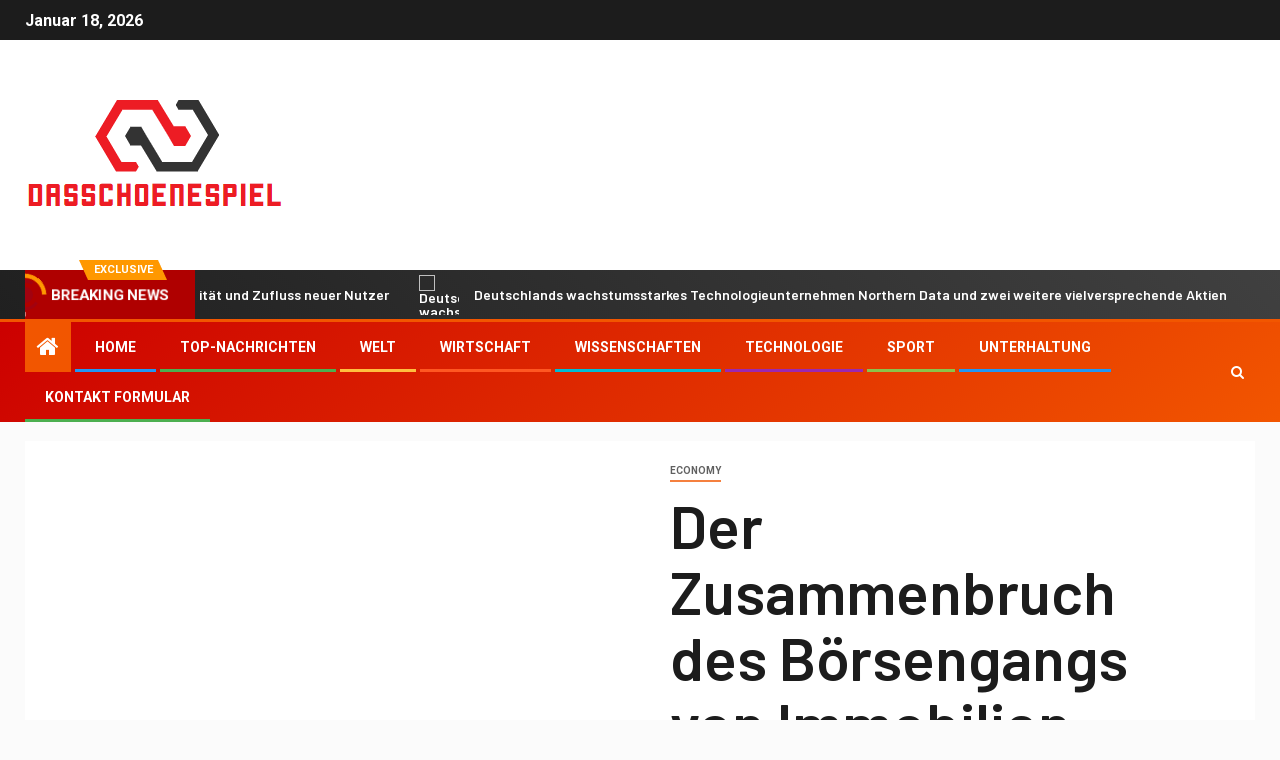

--- FILE ---
content_type: text/html; charset=UTF-8
request_url: https://dasschoenespiel.de/der-zusammenbruch-des-boersengangs-von-immobilien-tech-und-spac-aktien-house-flippers-opendoor-und-redfin-come-unglued-nach-zillow/
body_size: 26973
content:
    <!doctype html>
<html lang="de">
    <head>
        <meta charset="UTF-8">
        <meta name="viewport" content="width=device-width, initial-scale=1">
        <link rel="profile" href="https://gmpg.org/xfn/11">

        <meta name='robots' content='index, follow, max-image-preview:large, max-snippet:-1, max-video-preview:-1' />

	<!-- This site is optimized with the Yoast SEO plugin v26.5 - https://yoast.com/wordpress/plugins/seo/ -->
	<title>Der Zusammenbruch des Börsengangs von Immobilien-„Tech“- und SPAC-Aktien: House Flippers Opendoor und Redfin Come Unglued, nach Zillow</title><link rel="preload" as="style" href="https://fonts.googleapis.com/css?family=Roboto%3A100%2C300%2C400%2C500%2C700%7CBarlow%3Aital%2Cwght%400%2C400%3B0%2C500%3B0%2C600%3B0%2C700%3B0%2C800%3B0%2C900%3B1%2C300%3B1%2C400%3B1%2C500%3B1%2C600%3B1%2C700%3B1%2C800%7CBarlow%20Semi%20Condensed%3Aital%2Cwght%400%2C300%3B0%2C400%3B0%2C500%3B0%2C600%3B0%2C700%3B1%2C300%3B1%2C400%3B1%2C500%3B1%2C600%3B1%2C700&#038;subset=latin%2Clatin-ext&#038;display=swap" /><link rel="stylesheet" href="https://fonts.googleapis.com/css?family=Roboto%3A100%2C300%2C400%2C500%2C700%7CBarlow%3Aital%2Cwght%400%2C400%3B0%2C500%3B0%2C600%3B0%2C700%3B0%2C800%3B0%2C900%3B1%2C300%3B1%2C400%3B1%2C500%3B1%2C600%3B1%2C700%3B1%2C800%7CBarlow%20Semi%20Condensed%3Aital%2Cwght%400%2C300%3B0%2C400%3B0%2C500%3B0%2C600%3B0%2C700%3B1%2C300%3B1%2C400%3B1%2C500%3B1%2C600%3B1%2C700&#038;subset=latin%2Clatin-ext&#038;display=swap" media="print" onload="this.media='all'" /><noscript><link rel="stylesheet" href="https://fonts.googleapis.com/css?family=Roboto%3A100%2C300%2C400%2C500%2C700%7CBarlow%3Aital%2Cwght%400%2C400%3B0%2C500%3B0%2C600%3B0%2C700%3B0%2C800%3B0%2C900%3B1%2C300%3B1%2C400%3B1%2C500%3B1%2C600%3B1%2C700%3B1%2C800%7CBarlow%20Semi%20Condensed%3Aital%2Cwght%400%2C300%3B0%2C400%3B0%2C500%3B0%2C600%3B0%2C700%3B1%2C300%3B1%2C400%3B1%2C500%3B1%2C600%3B1%2C700&#038;subset=latin%2Clatin-ext&#038;display=swap" /></noscript>
	<meta name="description" content="Auch der Immobilienmakler Compass Tech und Compass für Mieter und Versicherungsverkäufer Tech Lemonade brachen zusammen. Alle Augen sind auf den" />
	<link rel="canonical" href="https://dasschoenespiel.de/der-zusammenbruch-des-boersengangs-von-immobilien-tech-und-spac-aktien-house-flippers-opendoor-und-redfin-come-unglued-nach-zillow/" />
	<meta property="og:locale" content="de_DE" />
	<meta property="og:type" content="article" />
	<meta property="og:title" content="Der Zusammenbruch des Börsengangs von Immobilien-„Tech“- und SPAC-Aktien: House Flippers Opendoor und Redfin Come Unglued, nach Zillow" />
	<meta property="og:description" content="Auch der Immobilienmakler Compass Tech und Compass für Mieter und Versicherungsverkäufer Tech Lemonade brachen zusammen. Alle Augen sind auf den" />
	<meta property="og:url" content="https://dasschoenespiel.de/der-zusammenbruch-des-boersengangs-von-immobilien-tech-und-spac-aktien-house-flippers-opendoor-und-redfin-come-unglued-nach-zillow/" />
	<meta property="og:site_name" content="Dasschoenespiel" />
	<meta property="article:published_time" content="2022-02-27T11:09:50+00:00" />
	<meta property="og:image" content="https://dasschoenespiel.de/wp-content/uploads/2022/02/1645960196_Der-Zusammenbruch-des-Boersengangs-von-Immobilien-„Tech-und-SPAC-Aktien-House-Flippers.png" />
	<meta property="og:image:width" content="520" />
	<meta property="og:image:height" content="400" />
	<meta property="og:image:type" content="image/png" />
	<meta name="author" content="Heinrich Böll" />
	<meta name="twitter:card" content="summary_large_image" />
	<meta name="twitter:label1" content="Verfasst von" />
	<meta name="twitter:data1" content="Heinrich Böll" />
	<meta name="twitter:label2" content="Geschätzte Lesezeit" />
	<meta name="twitter:data2" content="7 Minuten" />
	<script type="application/ld+json" class="yoast-schema-graph">{"@context":"https://schema.org","@graph":[{"@type":"Article","@id":"https://dasschoenespiel.de/der-zusammenbruch-des-boersengangs-von-immobilien-tech-und-spac-aktien-house-flippers-opendoor-und-redfin-come-unglued-nach-zillow/#article","isPartOf":{"@id":"https://dasschoenespiel.de/der-zusammenbruch-des-boersengangs-von-immobilien-tech-und-spac-aktien-house-flippers-opendoor-und-redfin-come-unglued-nach-zillow/"},"author":{"name":"Heinrich Böll","@id":"https://dasschoenespiel.de/#/schema/person/e7a4ae5f87e316e0244dccdbb7cdc405"},"headline":"Der Zusammenbruch des Börsengangs von Immobilien-„Tech“- und SPAC-Aktien: House Flippers Opendoor und Redfin Come Unglued, nach Zillow","datePublished":"2022-02-27T11:09:50+00:00","mainEntityOfPage":{"@id":"https://dasschoenespiel.de/der-zusammenbruch-des-boersengangs-von-immobilien-tech-und-spac-aktien-house-flippers-opendoor-und-redfin-come-unglued-nach-zillow/"},"wordCount":1351,"commentCount":0,"publisher":{"@id":"https://dasschoenespiel.de/#organization"},"image":{"@id":"https://dasschoenespiel.de/der-zusammenbruch-des-boersengangs-von-immobilien-tech-und-spac-aktien-house-flippers-opendoor-und-redfin-come-unglued-nach-zillow/#primaryimage"},"thumbnailUrl":"https://dasschoenespiel.de/wp-content/uploads/2022/02/1645960196_Der-Zusammenbruch-des-Boersengangs-von-Immobilien-„Tech-und-SPAC-Aktien-House-Flippers.png","articleSection":["Economy"],"inLanguage":"de","potentialAction":[{"@type":"CommentAction","name":"Comment","target":["https://dasschoenespiel.de/der-zusammenbruch-des-boersengangs-von-immobilien-tech-und-spac-aktien-house-flippers-opendoor-und-redfin-come-unglued-nach-zillow/#respond"]}]},{"@type":"WebPage","@id":"https://dasschoenespiel.de/der-zusammenbruch-des-boersengangs-von-immobilien-tech-und-spac-aktien-house-flippers-opendoor-und-redfin-come-unglued-nach-zillow/","url":"https://dasschoenespiel.de/der-zusammenbruch-des-boersengangs-von-immobilien-tech-und-spac-aktien-house-flippers-opendoor-und-redfin-come-unglued-nach-zillow/","name":"Der Zusammenbruch des Börsengangs von Immobilien-„Tech“- und SPAC-Aktien: House Flippers Opendoor und Redfin Come Unglued, nach Zillow","isPartOf":{"@id":"https://dasschoenespiel.de/#website"},"primaryImageOfPage":{"@id":"https://dasschoenespiel.de/der-zusammenbruch-des-boersengangs-von-immobilien-tech-und-spac-aktien-house-flippers-opendoor-und-redfin-come-unglued-nach-zillow/#primaryimage"},"image":{"@id":"https://dasschoenespiel.de/der-zusammenbruch-des-boersengangs-von-immobilien-tech-und-spac-aktien-house-flippers-opendoor-und-redfin-come-unglued-nach-zillow/#primaryimage"},"thumbnailUrl":"https://dasschoenespiel.de/wp-content/uploads/2022/02/1645960196_Der-Zusammenbruch-des-Boersengangs-von-Immobilien-„Tech-und-SPAC-Aktien-House-Flippers.png","datePublished":"2022-02-27T11:09:50+00:00","description":"Auch der Immobilienmakler Compass Tech und Compass für Mieter und Versicherungsverkäufer Tech Lemonade brachen zusammen. Alle Augen sind auf den","inLanguage":"de","potentialAction":[{"@type":"ReadAction","target":["https://dasschoenespiel.de/der-zusammenbruch-des-boersengangs-von-immobilien-tech-und-spac-aktien-house-flippers-opendoor-und-redfin-come-unglued-nach-zillow/"]}]},{"@type":"ImageObject","inLanguage":"de","@id":"https://dasschoenespiel.de/der-zusammenbruch-des-boersengangs-von-immobilien-tech-und-spac-aktien-house-flippers-opendoor-und-redfin-come-unglued-nach-zillow/#primaryimage","url":"https://dasschoenespiel.de/wp-content/uploads/2022/02/1645960196_Der-Zusammenbruch-des-Boersengangs-von-Immobilien-„Tech-und-SPAC-Aktien-House-Flippers.png","contentUrl":"https://dasschoenespiel.de/wp-content/uploads/2022/02/1645960196_Der-Zusammenbruch-des-Boersengangs-von-Immobilien-„Tech-und-SPAC-Aktien-House-Flippers.png","width":520,"height":400,"caption":"Der Zusammenbruch des Börsengangs von Immobilien-„Tech“- und SPAC-Aktien: House Flippers Opendoor und Redfin Come Unglued, nach Zillow"},{"@type":"WebSite","@id":"https://dasschoenespiel.de/#website","url":"https://dasschoenespiel.de/","name":"Dasschoenespiel","description":"Folgen Sie den großen Nachrichten aus Deutschland, entdecken Sie ausgefallene Nachrichten aus Berlin und anderen Städten. Lesen Sie ausführliche Funktionen, die Ihnen helfen, die Denkweise der Deutschen zu verstehen.","publisher":{"@id":"https://dasschoenespiel.de/#organization"},"potentialAction":[{"@type":"SearchAction","target":{"@type":"EntryPoint","urlTemplate":"https://dasschoenespiel.de/?s={search_term_string}"},"query-input":{"@type":"PropertyValueSpecification","valueRequired":true,"valueName":"search_term_string"}}],"inLanguage":"de"},{"@type":"Organization","@id":"https://dasschoenespiel.de/#organization","name":"Dasschoenespiel","url":"https://dasschoenespiel.de/","logo":{"@type":"ImageObject","inLanguage":"de","@id":"https://dasschoenespiel.de/#/schema/logo/image/","url":"https://dasschoenespiel.de/wp-content/uploads/2021/06/Dasschoenespiel-Logo.png","contentUrl":"https://dasschoenespiel.de/wp-content/uploads/2021/06/Dasschoenespiel-Logo.png","width":420,"height":231,"caption":"Dasschoenespiel"},"image":{"@id":"https://dasschoenespiel.de/#/schema/logo/image/"}},{"@type":"Person","@id":"https://dasschoenespiel.de/#/schema/person/e7a4ae5f87e316e0244dccdbb7cdc405","name":"Heinrich Böll","image":{"@type":"ImageObject","inLanguage":"de","@id":"https://dasschoenespiel.de/#/schema/person/image/","url":"https://secure.gravatar.com/avatar/ac53a8c5d05f09b8f63c01ab5becf3b1631a021a48e5f04e8e1dda8d8439fb8b?s=96&d=mm&r=g","contentUrl":"https://secure.gravatar.com/avatar/ac53a8c5d05f09b8f63c01ab5becf3b1631a021a48e5f04e8e1dda8d8439fb8b?s=96&d=mm&r=g","caption":"Heinrich Böll"},"description":"\"Musikfan. Sehr bescheidener Entdecker. Analytiker. Reisefreak. Extremer Fernsehlehrer. Gamer.\"","url":"https://dasschoenespiel.de/author/vihaan/"}]}</script>
	<!-- / Yoast SEO plugin. -->


<link rel='dns-prefetch' href='//fonts.googleapis.com' />
<link href='https://fonts.gstatic.com' crossorigin rel='preconnect' />
<link rel="alternate" type="application/rss+xml" title="Dasschoenespiel &raquo; Feed" href="https://dasschoenespiel.de/feed/" />
<link rel="alternate" type="application/rss+xml" title="Dasschoenespiel &raquo; Kommentar-Feed" href="https://dasschoenespiel.de/comments/feed/" />
<link rel="alternate" type="application/rss+xml" title="Dasschoenespiel &raquo; Der Zusammenbruch des Börsengangs von Immobilien-„Tech“- und SPAC-Aktien: House Flippers Opendoor und Redfin Come Unglued, nach Zillow-Kommentar-Feed" href="https://dasschoenespiel.de/der-zusammenbruch-des-boersengangs-von-immobilien-tech-und-spac-aktien-house-flippers-opendoor-und-redfin-come-unglued-nach-zillow/feed/" />
<link rel="alternate" title="oEmbed (JSON)" type="application/json+oembed" href="https://dasschoenespiel.de/wp-json/oembed/1.0/embed?url=https%3A%2F%2Fdasschoenespiel.de%2Fder-zusammenbruch-des-boersengangs-von-immobilien-tech-und-spac-aktien-house-flippers-opendoor-und-redfin-come-unglued-nach-zillow%2F" />
<link rel="alternate" title="oEmbed (XML)" type="text/xml+oembed" href="https://dasschoenespiel.de/wp-json/oembed/1.0/embed?url=https%3A%2F%2Fdasschoenespiel.de%2Fder-zusammenbruch-des-boersengangs-von-immobilien-tech-und-spac-aktien-house-flippers-opendoor-und-redfin-come-unglued-nach-zillow%2F&#038;format=xml" />
<style id='wp-img-auto-sizes-contain-inline-css' type='text/css'>
img:is([sizes=auto i],[sizes^="auto," i]){contain-intrinsic-size:3000px 1500px}
/*# sourceURL=wp-img-auto-sizes-contain-inline-css */
</style>
<style id='wp-emoji-styles-inline-css' type='text/css'>

	img.wp-smiley, img.emoji {
		display: inline !important;
		border: none !important;
		box-shadow: none !important;
		height: 1em !important;
		width: 1em !important;
		margin: 0 0.07em !important;
		vertical-align: -0.1em !important;
		background: none !important;
		padding: 0 !important;
	}
/*# sourceURL=wp-emoji-styles-inline-css */
</style>
<style id='wp-block-library-inline-css' type='text/css'>
:root{--wp-block-synced-color:#7a00df;--wp-block-synced-color--rgb:122,0,223;--wp-bound-block-color:var(--wp-block-synced-color);--wp-editor-canvas-background:#ddd;--wp-admin-theme-color:#007cba;--wp-admin-theme-color--rgb:0,124,186;--wp-admin-theme-color-darker-10:#006ba1;--wp-admin-theme-color-darker-10--rgb:0,107,160.5;--wp-admin-theme-color-darker-20:#005a87;--wp-admin-theme-color-darker-20--rgb:0,90,135;--wp-admin-border-width-focus:2px}@media (min-resolution:192dpi){:root{--wp-admin-border-width-focus:1.5px}}.wp-element-button{cursor:pointer}:root .has-very-light-gray-background-color{background-color:#eee}:root .has-very-dark-gray-background-color{background-color:#313131}:root .has-very-light-gray-color{color:#eee}:root .has-very-dark-gray-color{color:#313131}:root .has-vivid-green-cyan-to-vivid-cyan-blue-gradient-background{background:linear-gradient(135deg,#00d084,#0693e3)}:root .has-purple-crush-gradient-background{background:linear-gradient(135deg,#34e2e4,#4721fb 50%,#ab1dfe)}:root .has-hazy-dawn-gradient-background{background:linear-gradient(135deg,#faaca8,#dad0ec)}:root .has-subdued-olive-gradient-background{background:linear-gradient(135deg,#fafae1,#67a671)}:root .has-atomic-cream-gradient-background{background:linear-gradient(135deg,#fdd79a,#004a59)}:root .has-nightshade-gradient-background{background:linear-gradient(135deg,#330968,#31cdcf)}:root .has-midnight-gradient-background{background:linear-gradient(135deg,#020381,#2874fc)}:root{--wp--preset--font-size--normal:16px;--wp--preset--font-size--huge:42px}.has-regular-font-size{font-size:1em}.has-larger-font-size{font-size:2.625em}.has-normal-font-size{font-size:var(--wp--preset--font-size--normal)}.has-huge-font-size{font-size:var(--wp--preset--font-size--huge)}.has-text-align-center{text-align:center}.has-text-align-left{text-align:left}.has-text-align-right{text-align:right}.has-fit-text{white-space:nowrap!important}#end-resizable-editor-section{display:none}.aligncenter{clear:both}.items-justified-left{justify-content:flex-start}.items-justified-center{justify-content:center}.items-justified-right{justify-content:flex-end}.items-justified-space-between{justify-content:space-between}.screen-reader-text{border:0;clip-path:inset(50%);height:1px;margin:-1px;overflow:hidden;padding:0;position:absolute;width:1px;word-wrap:normal!important}.screen-reader-text:focus{background-color:#ddd;clip-path:none;color:#444;display:block;font-size:1em;height:auto;left:5px;line-height:normal;padding:15px 23px 14px;text-decoration:none;top:5px;width:auto;z-index:100000}html :where(.has-border-color){border-style:solid}html :where([style*=border-top-color]){border-top-style:solid}html :where([style*=border-right-color]){border-right-style:solid}html :where([style*=border-bottom-color]){border-bottom-style:solid}html :where([style*=border-left-color]){border-left-style:solid}html :where([style*=border-width]){border-style:solid}html :where([style*=border-top-width]){border-top-style:solid}html :where([style*=border-right-width]){border-right-style:solid}html :where([style*=border-bottom-width]){border-bottom-style:solid}html :where([style*=border-left-width]){border-left-style:solid}html :where(img[class*=wp-image-]){height:auto;max-width:100%}:where(figure){margin:0 0 1em}html :where(.is-position-sticky){--wp-admin--admin-bar--position-offset:var(--wp-admin--admin-bar--height,0px)}@media screen and (max-width:600px){html :where(.is-position-sticky){--wp-admin--admin-bar--position-offset:0px}}

/*# sourceURL=wp-block-library-inline-css */
</style><style id='global-styles-inline-css' type='text/css'>
:root{--wp--preset--aspect-ratio--square: 1;--wp--preset--aspect-ratio--4-3: 4/3;--wp--preset--aspect-ratio--3-4: 3/4;--wp--preset--aspect-ratio--3-2: 3/2;--wp--preset--aspect-ratio--2-3: 2/3;--wp--preset--aspect-ratio--16-9: 16/9;--wp--preset--aspect-ratio--9-16: 9/16;--wp--preset--color--black: #000000;--wp--preset--color--cyan-bluish-gray: #abb8c3;--wp--preset--color--white: #ffffff;--wp--preset--color--pale-pink: #f78da7;--wp--preset--color--vivid-red: #cf2e2e;--wp--preset--color--luminous-vivid-orange: #ff6900;--wp--preset--color--luminous-vivid-amber: #fcb900;--wp--preset--color--light-green-cyan: #7bdcb5;--wp--preset--color--vivid-green-cyan: #00d084;--wp--preset--color--pale-cyan-blue: #8ed1fc;--wp--preset--color--vivid-cyan-blue: #0693e3;--wp--preset--color--vivid-purple: #9b51e0;--wp--preset--gradient--vivid-cyan-blue-to-vivid-purple: linear-gradient(135deg,rgb(6,147,227) 0%,rgb(155,81,224) 100%);--wp--preset--gradient--light-green-cyan-to-vivid-green-cyan: linear-gradient(135deg,rgb(122,220,180) 0%,rgb(0,208,130) 100%);--wp--preset--gradient--luminous-vivid-amber-to-luminous-vivid-orange: linear-gradient(135deg,rgb(252,185,0) 0%,rgb(255,105,0) 100%);--wp--preset--gradient--luminous-vivid-orange-to-vivid-red: linear-gradient(135deg,rgb(255,105,0) 0%,rgb(207,46,46) 100%);--wp--preset--gradient--very-light-gray-to-cyan-bluish-gray: linear-gradient(135deg,rgb(238,238,238) 0%,rgb(169,184,195) 100%);--wp--preset--gradient--cool-to-warm-spectrum: linear-gradient(135deg,rgb(74,234,220) 0%,rgb(151,120,209) 20%,rgb(207,42,186) 40%,rgb(238,44,130) 60%,rgb(251,105,98) 80%,rgb(254,248,76) 100%);--wp--preset--gradient--blush-light-purple: linear-gradient(135deg,rgb(255,206,236) 0%,rgb(152,150,240) 100%);--wp--preset--gradient--blush-bordeaux: linear-gradient(135deg,rgb(254,205,165) 0%,rgb(254,45,45) 50%,rgb(107,0,62) 100%);--wp--preset--gradient--luminous-dusk: linear-gradient(135deg,rgb(255,203,112) 0%,rgb(199,81,192) 50%,rgb(65,88,208) 100%);--wp--preset--gradient--pale-ocean: linear-gradient(135deg,rgb(255,245,203) 0%,rgb(182,227,212) 50%,rgb(51,167,181) 100%);--wp--preset--gradient--electric-grass: linear-gradient(135deg,rgb(202,248,128) 0%,rgb(113,206,126) 100%);--wp--preset--gradient--midnight: linear-gradient(135deg,rgb(2,3,129) 0%,rgb(40,116,252) 100%);--wp--preset--font-size--small: 13px;--wp--preset--font-size--medium: 20px;--wp--preset--font-size--large: 36px;--wp--preset--font-size--x-large: 42px;--wp--preset--spacing--20: 0.44rem;--wp--preset--spacing--30: 0.67rem;--wp--preset--spacing--40: 1rem;--wp--preset--spacing--50: 1.5rem;--wp--preset--spacing--60: 2.25rem;--wp--preset--spacing--70: 3.38rem;--wp--preset--spacing--80: 5.06rem;--wp--preset--shadow--natural: 6px 6px 9px rgba(0, 0, 0, 0.2);--wp--preset--shadow--deep: 12px 12px 50px rgba(0, 0, 0, 0.4);--wp--preset--shadow--sharp: 6px 6px 0px rgba(0, 0, 0, 0.2);--wp--preset--shadow--outlined: 6px 6px 0px -3px rgb(255, 255, 255), 6px 6px rgb(0, 0, 0);--wp--preset--shadow--crisp: 6px 6px 0px rgb(0, 0, 0);}:where(.is-layout-flex){gap: 0.5em;}:where(.is-layout-grid){gap: 0.5em;}body .is-layout-flex{display: flex;}.is-layout-flex{flex-wrap: wrap;align-items: center;}.is-layout-flex > :is(*, div){margin: 0;}body .is-layout-grid{display: grid;}.is-layout-grid > :is(*, div){margin: 0;}:where(.wp-block-columns.is-layout-flex){gap: 2em;}:where(.wp-block-columns.is-layout-grid){gap: 2em;}:where(.wp-block-post-template.is-layout-flex){gap: 1.25em;}:where(.wp-block-post-template.is-layout-grid){gap: 1.25em;}.has-black-color{color: var(--wp--preset--color--black) !important;}.has-cyan-bluish-gray-color{color: var(--wp--preset--color--cyan-bluish-gray) !important;}.has-white-color{color: var(--wp--preset--color--white) !important;}.has-pale-pink-color{color: var(--wp--preset--color--pale-pink) !important;}.has-vivid-red-color{color: var(--wp--preset--color--vivid-red) !important;}.has-luminous-vivid-orange-color{color: var(--wp--preset--color--luminous-vivid-orange) !important;}.has-luminous-vivid-amber-color{color: var(--wp--preset--color--luminous-vivid-amber) !important;}.has-light-green-cyan-color{color: var(--wp--preset--color--light-green-cyan) !important;}.has-vivid-green-cyan-color{color: var(--wp--preset--color--vivid-green-cyan) !important;}.has-pale-cyan-blue-color{color: var(--wp--preset--color--pale-cyan-blue) !important;}.has-vivid-cyan-blue-color{color: var(--wp--preset--color--vivid-cyan-blue) !important;}.has-vivid-purple-color{color: var(--wp--preset--color--vivid-purple) !important;}.has-black-background-color{background-color: var(--wp--preset--color--black) !important;}.has-cyan-bluish-gray-background-color{background-color: var(--wp--preset--color--cyan-bluish-gray) !important;}.has-white-background-color{background-color: var(--wp--preset--color--white) !important;}.has-pale-pink-background-color{background-color: var(--wp--preset--color--pale-pink) !important;}.has-vivid-red-background-color{background-color: var(--wp--preset--color--vivid-red) !important;}.has-luminous-vivid-orange-background-color{background-color: var(--wp--preset--color--luminous-vivid-orange) !important;}.has-luminous-vivid-amber-background-color{background-color: var(--wp--preset--color--luminous-vivid-amber) !important;}.has-light-green-cyan-background-color{background-color: var(--wp--preset--color--light-green-cyan) !important;}.has-vivid-green-cyan-background-color{background-color: var(--wp--preset--color--vivid-green-cyan) !important;}.has-pale-cyan-blue-background-color{background-color: var(--wp--preset--color--pale-cyan-blue) !important;}.has-vivid-cyan-blue-background-color{background-color: var(--wp--preset--color--vivid-cyan-blue) !important;}.has-vivid-purple-background-color{background-color: var(--wp--preset--color--vivid-purple) !important;}.has-black-border-color{border-color: var(--wp--preset--color--black) !important;}.has-cyan-bluish-gray-border-color{border-color: var(--wp--preset--color--cyan-bluish-gray) !important;}.has-white-border-color{border-color: var(--wp--preset--color--white) !important;}.has-pale-pink-border-color{border-color: var(--wp--preset--color--pale-pink) !important;}.has-vivid-red-border-color{border-color: var(--wp--preset--color--vivid-red) !important;}.has-luminous-vivid-orange-border-color{border-color: var(--wp--preset--color--luminous-vivid-orange) !important;}.has-luminous-vivid-amber-border-color{border-color: var(--wp--preset--color--luminous-vivid-amber) !important;}.has-light-green-cyan-border-color{border-color: var(--wp--preset--color--light-green-cyan) !important;}.has-vivid-green-cyan-border-color{border-color: var(--wp--preset--color--vivid-green-cyan) !important;}.has-pale-cyan-blue-border-color{border-color: var(--wp--preset--color--pale-cyan-blue) !important;}.has-vivid-cyan-blue-border-color{border-color: var(--wp--preset--color--vivid-cyan-blue) !important;}.has-vivid-purple-border-color{border-color: var(--wp--preset--color--vivid-purple) !important;}.has-vivid-cyan-blue-to-vivid-purple-gradient-background{background: var(--wp--preset--gradient--vivid-cyan-blue-to-vivid-purple) !important;}.has-light-green-cyan-to-vivid-green-cyan-gradient-background{background: var(--wp--preset--gradient--light-green-cyan-to-vivid-green-cyan) !important;}.has-luminous-vivid-amber-to-luminous-vivid-orange-gradient-background{background: var(--wp--preset--gradient--luminous-vivid-amber-to-luminous-vivid-orange) !important;}.has-luminous-vivid-orange-to-vivid-red-gradient-background{background: var(--wp--preset--gradient--luminous-vivid-orange-to-vivid-red) !important;}.has-very-light-gray-to-cyan-bluish-gray-gradient-background{background: var(--wp--preset--gradient--very-light-gray-to-cyan-bluish-gray) !important;}.has-cool-to-warm-spectrum-gradient-background{background: var(--wp--preset--gradient--cool-to-warm-spectrum) !important;}.has-blush-light-purple-gradient-background{background: var(--wp--preset--gradient--blush-light-purple) !important;}.has-blush-bordeaux-gradient-background{background: var(--wp--preset--gradient--blush-bordeaux) !important;}.has-luminous-dusk-gradient-background{background: var(--wp--preset--gradient--luminous-dusk) !important;}.has-pale-ocean-gradient-background{background: var(--wp--preset--gradient--pale-ocean) !important;}.has-electric-grass-gradient-background{background: var(--wp--preset--gradient--electric-grass) !important;}.has-midnight-gradient-background{background: var(--wp--preset--gradient--midnight) !important;}.has-small-font-size{font-size: var(--wp--preset--font-size--small) !important;}.has-medium-font-size{font-size: var(--wp--preset--font-size--medium) !important;}.has-large-font-size{font-size: var(--wp--preset--font-size--large) !important;}.has-x-large-font-size{font-size: var(--wp--preset--font-size--x-large) !important;}
/*# sourceURL=global-styles-inline-css */
</style>

<style id='classic-theme-styles-inline-css' type='text/css'>
/*! This file is auto-generated */
.wp-block-button__link{color:#fff;background-color:#32373c;border-radius:9999px;box-shadow:none;text-decoration:none;padding:calc(.667em + 2px) calc(1.333em + 2px);font-size:1.125em}.wp-block-file__button{background:#32373c;color:#fff;text-decoration:none}
/*# sourceURL=/wp-includes/css/classic-themes.min.css */
</style>
<link rel='stylesheet' id='dashicons-css' href='https://dasschoenespiel.de/wp-includes/css/dashicons.min.css?ver=6.9' type='text/css' media='all' />
<link rel='stylesheet' id='admin-bar-css' href='https://dasschoenespiel.de/wp-includes/css/admin-bar.min.css?ver=6.9' type='text/css' media='all' />
<style id='admin-bar-inline-css' type='text/css'>

    /* Hide CanvasJS credits for P404 charts specifically */
    #p404RedirectChart .canvasjs-chart-credit {
        display: none !important;
    }
    
    #p404RedirectChart canvas {
        border-radius: 6px;
    }

    .p404-redirect-adminbar-weekly-title {
        font-weight: bold;
        font-size: 14px;
        color: #fff;
        margin-bottom: 6px;
    }

    #wpadminbar #wp-admin-bar-p404_free_top_button .ab-icon:before {
        content: "\f103";
        color: #dc3545;
        top: 3px;
    }
    
    #wp-admin-bar-p404_free_top_button .ab-item {
        min-width: 80px !important;
        padding: 0px !important;
    }
    
    /* Ensure proper positioning and z-index for P404 dropdown */
    .p404-redirect-adminbar-dropdown-wrap { 
        min-width: 0; 
        padding: 0;
        position: static !important;
    }
    
    #wpadminbar #wp-admin-bar-p404_free_top_button_dropdown {
        position: static !important;
    }
    
    #wpadminbar #wp-admin-bar-p404_free_top_button_dropdown .ab-item {
        padding: 0 !important;
        margin: 0 !important;
    }
    
    .p404-redirect-dropdown-container {
        min-width: 340px;
        padding: 18px 18px 12px 18px;
        background: #23282d !important;
        color: #fff;
        border-radius: 12px;
        box-shadow: 0 8px 32px rgba(0,0,0,0.25);
        margin-top: 10px;
        position: relative !important;
        z-index: 999999 !important;
        display: block !important;
        border: 1px solid #444;
    }
    
    /* Ensure P404 dropdown appears on hover */
    #wpadminbar #wp-admin-bar-p404_free_top_button .p404-redirect-dropdown-container { 
        display: none !important;
    }
    
    #wpadminbar #wp-admin-bar-p404_free_top_button:hover .p404-redirect-dropdown-container { 
        display: block !important;
    }
    
    #wpadminbar #wp-admin-bar-p404_free_top_button:hover #wp-admin-bar-p404_free_top_button_dropdown .p404-redirect-dropdown-container {
        display: block !important;
    }
    
    .p404-redirect-card {
        background: #2c3338;
        border-radius: 8px;
        padding: 18px 18px 12px 18px;
        box-shadow: 0 2px 8px rgba(0,0,0,0.07);
        display: flex;
        flex-direction: column;
        align-items: flex-start;
        border: 1px solid #444;
    }
    
    .p404-redirect-btn {
        display: inline-block;
        background: #dc3545;
        color: #fff !important;
        font-weight: bold;
        padding: 5px 22px;
        border-radius: 8px;
        text-decoration: none;
        font-size: 17px;
        transition: background 0.2s, box-shadow 0.2s;
        margin-top: 8px;
        box-shadow: 0 2px 8px rgba(220,53,69,0.15);
        text-align: center;
        line-height: 1.6;
    }
    
    .p404-redirect-btn:hover {
        background: #c82333;
        color: #fff !important;
        box-shadow: 0 4px 16px rgba(220,53,69,0.25);
    }
    
    /* Prevent conflicts with other admin bar dropdowns */
    #wpadminbar .ab-top-menu > li:hover > .ab-item,
    #wpadminbar .ab-top-menu > li.hover > .ab-item {
        z-index: auto;
    }
    
    #wpadminbar #wp-admin-bar-p404_free_top_button:hover > .ab-item {
        z-index: 999998 !important;
    }
    
/*# sourceURL=admin-bar-inline-css */
</style>
<link rel='stylesheet' id='font-awesome-css' href='https://dasschoenespiel.de/wp-content/themes/newsever-pro/assets/font-awesome/css/font-awesome.min.css?ver=6.9' type='text/css' media='all' />
<link rel='stylesheet' id='bootstrap-css' href='https://dasschoenespiel.de/wp-content/themes/newsever-pro/assets/bootstrap/css/bootstrap.min.css?ver=6.9' type='text/css' media='all' />
<link rel='stylesheet' id='slick-css-css' href='https://dasschoenespiel.de/wp-content/themes/newsever-pro/assets/slick/css/slick.min.css?ver=6.9' type='text/css' media='all' />
<link rel='stylesheet' id='sidr-css' href='https://dasschoenespiel.de/wp-content/themes/newsever-pro/assets/sidr/css/jquery.sidr.dark.css?ver=6.9' type='text/css' media='all' />
<link rel='stylesheet' id='magnific-popup-css' href='https://dasschoenespiel.de/wp-content/themes/newsever-pro/assets/magnific-popup/magnific-popup.css?ver=6.9' type='text/css' media='all' />

<link rel='stylesheet' id='newsever-style-css' href='https://dasschoenespiel.de/wp-content/themes/newsever-pro/style.css?ver=6.9' type='text/css' media='all' />
<style id='newsever-style-inline-css' type='text/css'>


                body a,
        body a:visited{
        color: #404040        }
    
                body.aft-default-mode .site-footer .aft-widget-background-dim .header-after1 span,
        body.aft-default-mode .site-footer .aft-widget-background-dim .widget-title span,
        body.aft-default-mode .site-footer .aft-widget-background-dim .color-pad .read-title h4 a,
        body.aft-default-mode .site-footer .aft-widget-background-dim .color-pad .entry-meta span a,
        body.aft-default-mode .site-footer .aft-widget-background-dim .color-pad .entry-meta span,
        body.aft-default-mode .site-footer .aft-widget-background-dim .color-pad,
        body.aft-default-mode blockquote:before,
        body.aft-default-mode .newsever-pagination .nav-links .page-numbers,
        body.aft-default-mode.single-post .entry-content-wrap.read-single .post-meta-detail .min-read,
        body.aft-default-mode .main-navigation ul.children li a,
        body.aft-default-mode .main-navigation ul .sub-menu li a,
        body.aft-default-mode .read-details .entry-meta span a,
        body.aft-default-mode .read-details .entry-meta span,
        body.aft-default-mode h4.af-author-display-name,
        body.aft-default-mode #wp-calendar caption,
        body.aft-default-mode.single-post .post-meta-share-wrapper .post-meta-detail .min-read,
        body.aft-default-mode ul.trail-items li a,
        body.aft-default-mode {
        color: #4a4a4a;
        }


    
                body.aft-dark-mode input[type="submit"],
        body .aft-home-icon a,
        body .entry-header-details .af-post-format i:after,
        body.aft-default-mode .newsever-pagination .nav-links .page-numbers.current,
        body #scroll-up,
        body  input[type="reset"],
        body  input[type="submit"],
        body  input[type="button"],
        body .inner-suscribe input[type=submit],
        body  .widget-title .header-after::before,
        body.aft-default-mode .inner-suscribe input[type=submit],
        body  .af-trending-news-part .trending-post-items,
        body  .trending-posts-vertical .trending-post-items,
        body .newsever_tabbed_posts_widget .nav-tabs > li.active > a:hover,
        body .newsever_tabbed_posts_widget .nav-tabs > li.active > a,
        body  .aft-main-banner-section .aft-trending-latest-popular .nav-tabs>li.active,
        body .header-style1 .header-right-part > div.custom-menu-link > a,
        body .aft-popular-taxonomies-lists ul li a span.tag-count,
        body .aft-widget-background-secondary-background.widget:not(.solid-border):not(.dashed-border) .widget-block,
        body .aft-home-icon {
        background-color: #f25600;
        }

        body.aft-default-mode .author-links a,
        body.aft-default-mode .entry-content > ul a,
        body.aft-default-mode .entry-content > ol a,
        body.aft-default-mode .entry-content > p a,
        body.aft-default-mode .entry-content > [class*="wp-block-"] a:not(.has-text-color),
        body.aft-default-mode  .sticky .read-title h4 a:before {
        color: #f25600;
        }

        body .spinnerhalf::after{
        border-top-color:  #f25600;
        border-left-color: #f25600;
        }

        body .post-excerpt {
        border-left-color: #f25600;
        }

        body .widget-title .header-after::before,
        body .newsever_tabbed_posts_widget .nav-tabs > li.active > a:hover,
        body .newsever_tabbed_posts_widget .nav-tabs > li.active > a,
        body.aft-dark-mode .read-img .min-read-post-comment:after,
        body.aft-default-mode .read-img .min-read-post-comment:after{
        border-top-color: #f25600;
        }

        body .af-fancy-spinner .af-ring:nth-child(1){
        border-right-color: #f25600;
        }


        body .aft-widget-background-secondary-background.widget.dashed-border .widget-block,
        body .aft-widget-background-secondary-background.widget.solid-border .widget-block,
        .af-banner-slider-thumbnail.vertical .slick-current .read-single,
        body.aft-default-mode .newsever-pagination .nav-links .page-numbers,
        body .af-sp-wave:after,
        body .bottom-bar{
        border-color: #f25600;
        }
        body.rtl .af-banner-slider-thumbnail.vertical .slick-current .read-single {
        border-color: #f25600 !important;
        }


    
                body .banner-carousel-slider .read-single .read-details .entry-meta span a,
        body .banner-carousel-slider .read-single .read-details .entry-meta span,
        body .banner-carousel-slider .read-single .read-details .read-title h4 a,
        body .banner-carousel-slider .read-single .read-details,
        body.single-post:not(.aft-single-full-header) .entry-header span.min-read-post-format .af-post-format i,
        body.aft-default-mode .newsever-pagination .nav-links .page-numbers.current,
        body.aft-light-mode .aft-widget-background-secondary-background.newsever_tabbed_posts_widget:not(.solid-border):not(.dashed-border) .nav-tabs > li.active > a:hover,
        body.aft-light-mode .aft-widget-background-secondary-background.newsever_tabbed_posts_widget:not(.solid-border):not(.dashed-border) .nav-tabs > li > a,
        body.aft-default-mode .aft-widget-background-secondary-background.widget:not(.solid-border):not(.dashed-border) h4.af-author-display-name,
        body.aft-light-mode .aft-widget-background-secondary-background.widget:not(.solid-border):not(.dashed-border) h4.af-author-display-name,
        body .aft-widget-background-secondary-background:not(.solid-border):not(.dashed-border) .trending-posts-vertical .trending-no,
        body .aft-widget-background-secondary-background.widget:not(.solid-border):not(.dashed-border),
        body .aft-widget-background-secondary-background.widget:not(.solid-border):not(.dashed-border) .entry-meta span,
        body .aft-widget-background-secondary-background.widget:not(.solid-border):not(.dashed-border) .entry-meta span a,
        body .aft-widget-background-secondary-background:not(.solid-border):not(.dashed-border) .read-title h4 a,
        body .aft-widget-background-secondary-background.widget:not(.solid-border):not(.dashed-border) .widget-block,
        body .aft-popular-taxonomies-lists ul li a span.tag-count,
        body .header-style1 .header-right-part > div.custom-menu-link > a,
        body .trending-posts-vertical .trending-post-items,
        body .af-trending-news-part .trending-post-items,
        body .trending-posts-vertical .trending-no,
        body .widget-title .header-after::before,
        body .newsever_tabbed_posts_widget .nav-tabs > li.active > a:hover,
        body .newsever_tabbed_posts_widget .nav-tabs > li.active > a,
        body.aft-default-mode .newsever-pagination .nav-links .page-numbers.current,
        body #scroll-up,
        body input[type="reset"],
        body input[type="submit"],
        body input[type="button"],
        body .inner-suscribe input[type=submit],
        body.aft-default-mode .aft-main-banner-section .aft-trending-latest-popular .nav-tabs>li.active,
        body .aft-home-icon a,
        body .aft-home-icon a:visited
        {
        color: #ffffff;
        }

        body.aft-light-mode .aft-widget-background-secondary-background.widget:not(.solid-border):not(.dashed-border) .widget-block a.newsever-categories,
        body.aft-dark-mode .aft-widget-background-secondary-background.widget:not(.solid-border):not(.dashed-border) .widget-block a.newsever-categories,
        body.aft-default-mode .aft-widget-background-secondary-background.widget:not(.solid-border):not(.dashed-border) .widget-block a.newsever-categories {
        border-color: #ffffff;
        }

        body.aft-light-mode .site-footer .aft-widget-background-secondary-background:not(.solid-border):not(.dashed-border) .read-details:not(.af-category-inside-img) a.newsever-categories ,
        body.aft-dark-mode .site-footer .aft-widget-background-secondary-background:not(.solid-border):not(.dashed-border) .read-details:not(.af-category-inside-img) a.newsever-categories ,
        body.aft-default-mode .site-footer .aft-widget-background-secondary-background:not(.solid-border):not(.dashed-border) .read-details:not(.af-category-inside-img) a.newsever-categories ,
        body.aft-light-mode .aft-widget-background-secondary-background:not(.solid-border):not(.dashed-border) .read-details:not(.af-category-inside-img) a.newsever-categories ,
        body.aft-dark-mode .aft-widget-background-secondary-background:not(.solid-border):not(.dashed-border) .read-details:not(.af-category-inside-img) a.newsever-categories ,
        body.aft-default-mode .aft-widget-background-secondary-background:not(.solid-border):not(.dashed-border) .read-details:not(.af-category-inside-img) a.newsever-categories {
        color: #ffffff ;
        }

    
        
        body.aft-default-mode .color-pad .read-title h4 a,
        <!-- body.aft-light-mode .color-pad .read-title h4 a, -->
        body.aft-default-mode #sidr .widget > ul > li a,
        body.aft-default-mode .sidebar-area .widget > ul > li a
        {
        color: #1c1c1c;
        }
    

                body.aft-default-mode .af-container-block-wrapper{
        background-color: #ffffff;
        }
    
        
        body.aft-default-mode .banner-exclusive-posts-wrapper,
        body.aft-default-mode .aft-main-banner-section,
        body.aft-default-mode #tertiary

        {

        background: #202020;
        background-image: -moz-linear-gradient(45deg, #202020, #404040);
        background-image: -o-linear-gradient(45deg, #202020, #404040);
        background-image: -webkit-linear-gradient(45deg, #202020, #404040);
        background-image: linear-gradient(45deg, #202020, #404040);

        }
    
        

        body.aft-default-mode .main-banner-widget-wrapper .read-details .entry-meta span a,
        body.aft-default-mode .main-banner-widget-wrapper .read-details .entry-meta span,

        body.aft-default-mode .main-banner-widget-wrapper .entry-meta a,
        body.aft-default-mode .main-banner-widget-wrapper .entry-meta a:visited,
        body.aft-default-mode .main-banner-widget-wrapper .read-title h4 a,
        body.aft-default-mode .main-banner-widget-wrapper .color-pad .read-title h4 a,
        body.aft-default-mode .main-banner-widget-wrapper .read-details .entry-meta span,


        body.aft-default-mode .exclusive-posts .marquee a,
        body.aft-default-mode .af-trending-news-part .entry-meta span,
        body.aft-default-mode .af-trending-news-part .entry-meta span a,
        body.aft-default-mode .af-trending-news-part .read-title h4 a,
        body.aft-default-mode .banner-carousel-slider .read-single .read-details .read-title h4 a,
        body.aft-default-mode .banner-carousel-slider .read-single .read-details,
        body.aft-default-mode .banner-carousel-slider .read-single .read-details .read-categories:not(.af-category-inside-img) .entry-meta span a,
        body.aft-default-mode .banner-carousel-slider .read-single .read-details .read-categories:not(.af-category-inside-img) .entry-meta span,
        body.aft-default-mode .aft-main-banner-wrapper .read-single.color-pad .cat-links li a,
        body.aft-default-mode .main-banner-widget-wrapper .cat-links li a,
        body.aft-default-mode #tertiary .read-categories:not(.af-category-inside-img) .cat-links li a,

        body.aft-default-mode .banner-carousel-slider.title-under-image .read-single .read-title h4 a,
        body.aft-default-mode .aft-main-banner-section .widget-title,
        body.aft-default-mode .aft-main-banner-section  .header-after1,

        body.aft-default-mode #tertiary .aft-widget-background-secondary-background.solid-border.newsever_tabbed_posts_widget .nav-tabs > li.active > a:hover,
        body.aft-default-mode #tertiary .aft-widget-background-secondary-background.solid-border.newsever_tabbed_posts_widget .nav-tabs > li > a,
        body.aft-default-mode #tertiary .aft-widget-background-secondary-background.solid-border .trending-posts-vertical .trending-no,
        body.aft-default-mode #tertiary .widget-area.color-pad .aft-widget-background-secondary-background.solid-border.widget,
        body.aft-default-mode #tertiary .widget-area.color-pad .aft-widget-background-secondary-background.solid-border.widget .entry-meta span,
        body.aft-default-mode #tertiary .widget-area.color-pad .aft-widget-background-secondary-background.solid-border.widget .entry-meta span a,
        body.aft-default-mode #tertiary .aft-widget-background-secondary-background.solid-border .read-title h4 a,
        body.aft-default-mode #tertiary .aft-widget-background-secondary-background.solid-border h4.af-author-display-name,


        body.aft-default-mode #tertiary .aft-widget-background-secondary-background.dashed-border.newsever_tabbed_posts_widget .nav-tabs > li.active > a:hover,
        body.aft-default-mode #tertiary .aft-widget-background-secondary-background.dashed-border.newsever_tabbed_posts_widget .nav-tabs > li > a,
        body.aft-default-mode #tertiary .aft-widget-background-secondary-background.dashed-border .trending-posts-vertical .trending-no,
        body.aft-default-mode #tertiary .widget-area.color-pad .aft-widget-background-secondary-background.dashed-border.widget,
        body.aft-default-mode #tertiary .widget-area.color-pad .aft-widget-background-secondary-background.dashed-border.widget .entry-meta span,
        body.aft-default-mode #tertiary .widget-area.color-pad .aft-widget-background-secondary-background.dashed-border.widget .entry-meta span a,
        body.aft-default-mode #tertiary .aft-widget-background-secondary-background.dashed-border .read-title h4 a,
        body.aft-default-mode #tertiary .aft-widget-background-secondary-background.dashed-border h4.af-author-display-name,

        body.aft-default-mode #tertiary .aft-widget-background-dark.solid-border.newsever_tabbed_posts_widget .nav-tabs > li.active > a:hover,
        body.aft-default-mode #tertiary .aft-widget-background-dark.solid-border.newsever_tabbed_posts_widget .nav-tabs > li > a,
        body.aft-default-mode #tertiary .aft-widget-background-dark.solid-border .trending-posts-vertical .trending-no,
        body.aft-default-mode #tertiary .widget-area.color-pad .aft-widget-background-dark.solid-border.widget,
        body.aft-default-mode #tertiary .widget-area.color-pad .aft-widget-background-dark.solid-border.widget .entry-meta span,
        body.aft-default-mode #tertiary .widget-area.color-pad .aft-widget-background-dark.solid-border.widget .entry-meta span a,
        body.aft-default-mode #tertiary .aft-widget-background-dark.solid-border .read-title h4 a,
        body.aft-default-mode #tertiary .aft-widget-background-dark.solid-border h4.af-author-display-name,

        body.aft-default-mode .banner-carousel-slider .read-single .read-details .entry-meta span a,
        body.aft-default-mode .banner-carousel-slider .read-single .read-details .entry-meta span,
        body.aft-default-mode .banner-carousel-slider .read-single .read-details .read-title h4 a,
        body.aft-default-mode .banner-carousel-slider .read-single .read-details,


        body.aft-default-mode #tertiary .aft-widget-background-dark.dashed-border.newsever_tabbed_posts_widget .nav-tabs > li.active > a:hover,
        body.aft-default-mode #tertiary .aft-widget-background-dark.dashed-border.newsever_tabbed_posts_widget .nav-tabs > li > a,
        body.aft-default-mode #tertiary .aft-widget-background-dark.dashed-border .trending-posts-vertical .trending-no,
        body.aft-default-mode #tertiary .widget-area.color-pad .aft-widget-background-dark.dashed-border.widget,
        body.aft-default-mode #tertiary .widget-area.color-pad .aft-widget-background-dark.dashed-border.widget .entry-meta span,
        body.aft-default-mode #tertiary .widget-area.color-pad .aft-widget-background-dark.dashed-border.widget .entry-meta span a,
        body.aft-default-mode #tertiary .aft-widget-background-dark.dashed-border .read-title h4 a,
        body.aft-default-mode #tertiary .aft-widget-background-dark.dashed-border h4.af-author-display-name,


        body.aft-default-mode #tertiary .aft-widget-background-dim.newsever_tabbed_posts_widget .nav-tabs > li.active > a:hover,
        body.aft-default-mode #tertiary .aft-widget-background-dim.newsever_tabbed_posts_widget .nav-tabs > li > a,
        body.aft-default-mode #tertiary .aft-widget-background-dim .trending-posts-vertical .trending-no,
        body.aft-default-mode #tertiary .widget-area.color-pad .aft-widget-background-dim.widget,
        body.aft-default-mode #tertiary .widget-area.color-pad .aft-widget-background-dim.widget .entry-meta span,
        body.aft-default-mode #tertiary .widget-area.color-pad .aft-widget-background-dim.widget .entry-meta span a,
        body.aft-default-mode #tertiary .aft-widget-background-dim .read-title h4 a,

        body.aft-default-mode #tertiary .aft-widget-background-default.newsever_tabbed_posts_widget .nav-tabs > li.active > a:hover,
        body.aft-default-mode #tertiary .aft-widget-background-default.newsever_tabbed_posts_widget .nav-tabs > li > a,
        body.aft-default-mode #tertiary .aft-widget-background-default .trending-posts-vertical .trending-no,
        body.aft-default-mode #tertiary .widget-area.color-pad .aft-widget-background-default.widget,
        body.aft-default-mode #tertiary .widget-area.color-pad .aft-widget-background-default.widget .entry-meta span,
        body.aft-default-mode #tertiary .widget-area.color-pad .aft-widget-background-default.widget .entry-meta span a,
        body.aft-default-mode #tertiary .aft-widget-background-dim h4.af-author-display-name,
        body.aft-default-mode #tertiary .aft-widget-background-default h4.af-author-display-name,
        body.aft-default-mode #tertiary .aft-widget-background-default .color-pad .read-title h4 a,
        body.aft-default-mode #tertiary .widget-title,
        body.aft-default-mode #tertiary .header-after1{
        color: #ffffff;
        }

        body.aft-default-mode #tertiary .widget-title span:after,
        body.aft-default-mode #tertiary .header-after1 span:after {
        background-color: #ffffff;
        }

    
                body.aft-default-mode .header-style1:not(.header-layout-centered) .top-header {
        background-color: #1c1c1c;
        }
    
                body.aft-default-mode .header-style1:not(.header-layout-centered) .top-header .date-bar-left{
        color: #ffffff;
        }
        body.aft-default-mode .header-style1:not(.header-layout-centered) .top-header .offcanvas-menu span{
        background-color: #ffffff;
        }
        body.aft-default-mode .header-style1:not(.header-layout-centered) .top-header .offcanvas:hover .offcanvas-menu span.mbtn-bot,
        body.aft-default-mode .header-style1:not(.header-layout-centered) .top-header .offcanvas:hover .offcanvas-menu span.mbtn-top,
        body.aft-default-mode .header-style1:not(.header-layout-centered) .top-header .offcanvas-menu span.mbtn-top ,
        body.aft-default-mode .header-style1:not(.header-layout-centered) .top-header .offcanvas-menu span.mbtn-bot{
        border-color: #ffffff;
        }
    
                body .main-navigation ul li a,
        body a.search-icon:visited,
        body a.search-icon:hover,
        body a.search-icon:focus,
        body a.search-icon:active,
        body a.search-icon{
        color: #ffffff;
        }
        body .ham:before,
        body .ham:after,
        body .ham{
        background-color: #ffffff;
        }


    
                body .bottom-bar {

        background: #cc0000;
        background-image: -moz-linear-gradient(140deg, #cc0000, #f25600);
        background-image: -o-linear-gradient(140deg, #cc0000, #f25600);
        background-image: -webkit-linear-gradient(140deg, #cc0000, #f25600);
        background-image: linear-gradient(140deg, #cc0000, #f25600);

        }
    

                body.aft-dark-mode .main-navigation .menu-description ,
        body.aft-light-mode .main-navigation .menu-description ,
        body.aft-default-mode .main-navigation .menu-description {
        background-color: #202020;
        }
        body.aft-dark-mode .main-navigation .menu-description:after,
        body.aft-light-mode .main-navigation .menu-description:after,
        body.aft-default-mode .main-navigation .menu-description:after{
        border-top-color: #202020;
        }
    
                body.aft-dark-mode .main-navigation .menu-description ,
        body.aft-light-mode .main-navigation .menu-description ,
        body.aft-default-mode .main-navigation .menu-description {
        color: #ffffff;

        }

    

                body.aft-default-mode .page-title,
        body.aft-default-mode h1.entry-title,
        body.aft-default-mode .widget-title, body.aft-default-mode  .header-after1 {
        color: #1c1c1c;
        }

        body.aft-default-mode .widget-title span:after,
        body.aft-default-mode .header-after1 span:after{
        background-color: #1c1c1c;
        }
    

                body.single-post.aft-single-full-header .read-details .post-meta-detail .min-read,
        body.aft-default-mode.single-post.aft-single-full-header .entry-header .read-details, body.aft-default-mode.single-post.aft-single-full-header .entry-header .entry-meta span a, body.aft-default-mode.single-post.aft-single-full-header .entry-header .entry-meta span, body.aft-default-mode.single-post.aft-single-full-header .entry-header .read-details .entry-title,
        body.aft-default-mode.single-post.aft-single-full-header .entry-header .cat-links li a, body.aft-default-mode.single-post.aft-single-full-header .entry-header .entry-meta span a, body.aft-default-mode.single-post.aft-single-full-header .entry-header .entry-meta span, body.aft-default-mode.single-post.aft-single-full-header .entry-header .read-details .entry-title,
        body.aft-default-mode .site-footer .color-pad .big-grid .read-title h4 a ,

        body.aft-default-mode .big-grid .read-details .entry-meta span,
        body.aft-default-mode .sidebar-area .widget-area.color-pad .big-grid .read-details .entry-meta span,

        body.aft-default-mode .aft-widget-background-dim .big-grid .read-details .entry-meta span ,
        body.aft-default-mode .aft-widget-background-dark .big-grid .read-details .entry-meta span ,
        body.aft-default-mode .aft-widget-background-default .big-grid .read-details .entry-meta span ,
        body.aft-default-mode .aft-widget-background-secondary-background .big-grid .read-details .entry-meta span ,

        body.aft-dark-mode .sidebar-area .widget-area.color-pad .aft-widget-background-secondary-background.widget .big-grid .entry-meta span,
        body.aft-dark-mode .sidebar-area .widget-area.color-pad .aft-widget-background-secondary-background.widget .big-grid .entry-meta span a,

        body.aft-dark-mode .sidebar-area .widget-area.color-pad .aft-widget-background-dark.widget .big-grid .entry-meta span,
        body.aft-dark-mode .sidebar-area .widget-area.color-pad .aft-widget-background-dark.widget .big-grid .entry-meta span a,
        body .banner-carousel-slider.title-over-image .read-single .read-details .entry-meta span a,
        body .banner-carousel-slider.title-over-image .read-single .read-details .entry-meta span,
        body .banner-carousel-slider.title-over-image .read-single .read-details .read-title h4 a,
        body .banner-carousel-slider.title-over-image .read-single .read-details,

        body.aft-default-mode .big-grid .read-details .entry-meta span a,
        body.aft-default-mode .sidebar-area .widget-area.color-pad .big-grid .read-details .entry-meta span a,

        body.aft-default-mode .aft-widget-background-dim .big-grid .read-details .entry-meta span a,
        body.aft-default-mode .aft-widget-background-dark .big-grid .read-details .entry-meta span a,
        body.aft-default-mode .aft-widget-background-default .big-grid .read-details .entry-meta span a,
        body.aft-default-mode .aft-widget-background-secondary-background .big-grid .read-details .entry-meta span a,
        body.aft-default-mode #tertiary .read-categories.af-category-inside-img .entry-meta span,

        body.aft-default-mode .aft-widget-background-dim .big-grid .read-title h4 a,
        body.aft-default-mode .aft-widget-background-dark .big-grid .read-title h4 a,
        body.aft-default-mode .aft-widget-background-default .big-grid .read-title h4 a,
        body.aft-default-mode .aft-widget-background-secondary-background .big-grid .read-title h4 a,
        body.aft-default-mode .banner-carousel-slider.title-over-image .read-single .read-details .read-title h4 a,
        body.aft-default-mode #tertiary .aft-widget-background-default .read-title h4 a,
        body.aft-default-mode .big-grid .read-title h4 a {
        color: #ffffff;
        }
    
                body.aft-default-mode.single-post.aft-single-full-header .entry-header span.min-read-post-format .af-post-format i,
        body.aft-default-mode .min-read-post-format .min-read,
        body.aft-default-mode .slide-icon.slide-next.af-slider-btn:after,
        body.aft-default-mode .slide-icon.slide-prev.af-slider-btn:after,
        body.aft-default-mode .af-post-format i
        {
        color: #202020;
        }
        body.aft-default-mode.single-post.aft-single-full-header .entry-header span.min-read-post-format .af-post-format i:after,

        body.aft-default-mode .af-post-format i:after{
        border-color: #202020;
        }
    
                body.aft-default-mode blockquote:before,
        body.aft-default-mode .alignfull:not(.wp-block-cover),
        body.aft-default-mode .alignwide,
        body.aft-default-mode .sidr{
        background-color: #ffffff;
        }
    

                body.aft-default-mode .mailchimp-block .block-title{
        color: #ffffff;
        }
    
                body.aft-default-mode .mailchimp-block{
        background-color: #404040;
        }
    
                body.aft-default-mode footer.site-footer{
        background-color: #1f2125;
        }
    
                body.aft-default-mode .site-footer h4.af-author-display-name,
        body.aft-default-mode .site-footer .newsever_tabbed_posts_widget .nav-tabs > li > a,
        body.aft-default-mode .site-footer .color-pad .entry-meta span a,
        body.aft-default-mode .site-footer .color-pad .entry-meta span,
        body.aft-default-mode .site-footer .color-pad .read-title h4 a,
        body.aft-default-mode .site-footer #wp-calendar caption,
        body.aft-default-mode .site-footer .header-after1 span,
        body.aft-default-mode .site-footer .widget-title span,
        body.aft-default-mode .site-footer .widget ul li,
        body.aft-default-mode .site-footer .color-pad ,
        body.aft-default-mode .site-footer .primary-footer a:not(.newsever-categories),
        body.aft-default-mode .site-footer .footer-navigation .menu li a,
        body.aft-default-mode .site-footer ,
        body.aft-default-mode footer.site-footer{
        color: #ffffff;
        }

        body.aft-default-mode .site-footer .widget-title span:after,
        body.aft-default-mode .site-footer .header-after1 span:after {
        background-color: #ffffff;
        }
    
                body.aft-default-mode .site-info{
        background-color: #000000;
        }
    
                body.aft-default-mode .site-info .color-pad a,
        body.aft-default-mode .site-info .color-pad{
        color: #ffffff;
        }
    
                .af-category-inside-img a.newsever-categories.category-color-1 {
        background-color: #f25600;
        color:#fff;
        }
        a.newsever-categories.category-color-1{
        border-color: #f25600;
        }
        .widget-title .category-color-1.header-after::before {
        background-color: #f25600;
        }
                    .af-category-inside-img a.newsever-categories.category-color-2 {
        background-color: #CC0010 ;
        color:#fff;
        }
        a.newsever-categories.category-color-2{
        border-color: #CC0010 ;
        }
        .widget-title .category-color-2.header-after::before {
        background-color: #CC0010 ;
        }
                    .af-category-inside-img a.newsever-categories.category-color-3 {
        background-color: #0486db;
        color:#fff;
        }
        a.newsever-categories.category-color-3{
        border-color: #0486db;
        }
        .widget-title .category-color-3.header-after::before {
        background-color: #0486db;
        }
                    .af-category-inside-img a.newsever-categories.category-color-4 {
        background-color: #d327f1;
        color:#fff;
        }
        a.newsever-categories.category-color-4{
        border-color: #d327f1;
        }
        .widget-title .category-color-4.header-after::before {
        background-color: #d327f1;
        }
                    .af-category-inside-img a.newsever-categories.category-color-5 {
        background-color: #9C27D9;
        color:#fff;
        }
        a.newsever-categories.category-color-5{
        border-color: #9C27D9;
        }
        .widget-title .category-color-5.header-after::before {
        background-color: #9C27D9;
        }
                    .af-category-inside-img a.newsever-categories.category-color-6 {
        background-color: #8bc34a;
        color:#fff;
        }
        a.newsever-categories.category-color-6{
        border-color: #8bc34a;
        }
        .widget-title .category-color-6.header-after::before {
        background-color: #8bc34a;
        }
                    .af-category-inside-img a.newsever-categories.category-color-7 {
        background-color: #bd5f07;
        color:#fff;
        }
        a.newsever-categories.category-color-7{
        border-color: #bd5f07;
        }
        .widget-title .category-color-3.header-after::before {
        background-color: #bd5f07;
        }
    
                body,
        button,
        input,
        select,
        optgroup,
        textarea, p,
        .main-navigation ul li a
        {
        font-family: Roboto;
        }
    
                .min-read,
        .nav-tabs>li,
        body .post-excerpt,
        .exclusive-posts .marquee a,
        .sidebar-area .social-widget-menu ul li a .screen-reader-text,
        .site-title, h1, h2, h3, h4, h5, h6 {
        font-family: Barlow;
        }
    
        
        .read-title h4 {
        font-family: Barlow Semi Condensed;
        }

    
        
        .af-double-column.list-style .read-title h4,
        .site-footer .big-grid .read-title h4,
        #tertiary .big-grid .read-title h4,
        #secondary .big-grid .read-title h4,
        #sidr .big-grid .read-title h4
        {
        font-size: 18px;
        }
    
                .read-title h4,
        .small-gird-style .big-grid .read-title h4,
        .archive-grid-post .read-details .read-title h4
        {
        font-size: 22px;
        }
    
                .list-style .read-title h4,

        .archive-masonry-post .read-details .read-title h4,
        .af-double-column.list-style .aft-spotlight-posts-1 .read-title h4,
        .banner-carousel-1 .read-title h4,
        .af-editors-pick .small-gird-style .big-grid .read-title h4,
        .aft-trending-latest-popular .small-gird-style .big-grid .read-title h4{
        font-size: 26px;
        }
    
                .banner-carousel-slider .read-single .read-title h4,
        article.latest-posts-full .read-title h4,
        .newsever_posts_express_list .grid-part .read-title h4,
        .mailchimp-block .block-title,
        article:nth-of-type(4n).archive-image-full-alternate  .archive-grid-post  .read-details .read-title h4,
        .banner-grid-wrapper .primary-grid-item-warpper > .common-grid .grid-item .read-details .read-title h4,
        .big-grid .read-title h4 {
        font-size: 34px;
        }

    
                .related-title,
        div#respond h3#reply-title,
        .widget-title, .header-after1 {
        font-size: 20px;
        }
    
                .banner-carousel-1.banner-single-slider .read-single .read-details .read-title h4,
        body.single-post .entry-title {
        font-size: 60px;
        }

        @media screen and (max-width: 480px) {
        .banner-carousel-1.banner-single-slider .read-single .read-details .read-title h4 {
        font-size: 30px;
        }
        }
    

                body,
        button,
        input,
        select,
        optgroup,
        textarea {
        font-size: 16px;
        }
    

                body .site-title,
        body h1,
        body h2,
        body h3,
        body h4,
        body h5,
        body h6,
        body .main-navigation ul li,
        body .main-navigation .menu-description,
        body .aft-secondary-navigation ul li,
        body .exclusive-posts .exclusive-now > span,
        body .exclusive-posts .marquee a,
        body a.search-icon,
        body .header-style1 .header-right-part > div.popular-tags-dropdown > a,
        body .header-style1 .header-right-part > div.custom-menu-link > a,
        body .header-style1 .header-right-part > div.popular-tags-dropdown > a,
        body .read-title h4 a,
        body .af-banner-slider-thumbnail .af-double-column.list-style .read-title h4,
        body #tertiary .trending-posts-vertical .trending-post-items .trending-no,
        body .af-trending-news-part .trending-post-items,
        body .trending-posts-vertical .trending-post-items,
        body div#respond h3#reply-title,
        body .inner-suscribe input[type=submit],
        body .date-bar-left,
        body .min-read,
        body .cat-links li,
        body .single-post .post-meta-share-wrapper .post-meta-detail,
        body .header-style1 .header-right-part .popular-tag-custom-link > div.custom-menu-link a > span
        {
        font-weight: 600;
        }
    
        
                body,
        .widget-title span,
        .header-after1 span {
        line-height: 1.7;
        }
    
                body .read-title h4 {
        line-height: 1.33;
        }
    
        }
        
/*# sourceURL=newsever-style-inline-css */
</style>
<script type="text/javascript" src="https://dasschoenespiel.de/wp-includes/js/jquery/jquery.min.js?ver=3.7.1" id="jquery-core-js" defer></script>

<script type="text/javascript" id="jquery-js-after">window.addEventListener('DOMContentLoaded', function() {
/* <![CDATA[ */
jQuery(document).ready(function() {
	jQuery(".4f6799a076e0834e7a90d33f1d805510").click(function() {
		jQuery.post(
			"https://dasschoenespiel.de/wp-admin/admin-ajax.php", {
				"action": "quick_adsense_onpost_ad_click",
				"quick_adsense_onpost_ad_index": jQuery(this).attr("data-index"),
				"quick_adsense_nonce": "60db66c926",
			}, function(response) { }
		);
	});
});

//# sourceURL=jquery-js-after
/* ]]> */
});</script>
<link rel="https://api.w.org/" href="https://dasschoenespiel.de/wp-json/" /><link rel="alternate" title="JSON" type="application/json" href="https://dasschoenespiel.de/wp-json/wp/v2/posts/4905" /><link rel="EditURI" type="application/rsd+xml" title="RSD" href="https://dasschoenespiel.de/xmlrpc.php?rsd" />
<meta name="generator" content="WordPress 6.9" />
<link rel='shortlink' href='https://dasschoenespiel.de/?p=4905' />
<meta name="google-site-verification" content="7eA-KwOliqzOrpnhByW5kA8XtpWLuGfd-o-8zvv39Go" />

<meta name="google-site-verification" content="i3Jm9WuQ0Ysf1vvXF2YiDPjJJVvr8--R5KO-Q6tfzoA" /><link rel="pingback" href="https://dasschoenespiel.de/xmlrpc.php">        <style type="text/css">
                        body .header-style1 .top-header.data-bg:before,
            body .header-style1 .main-header.data-bg:before {
                background: rgba(0, 0, 0, 0);
            }

                        .site-title,
            .site-description {
                position: absolute;
                clip: rect(1px, 1px, 1px, 1px);
                display: none;
            }

            
            

        </style>
        <style type="text/css">.saboxplugin-wrap{-webkit-box-sizing:border-box;-moz-box-sizing:border-box;-ms-box-sizing:border-box;box-sizing:border-box;border:1px solid #eee;width:100%;clear:both;display:block;overflow:hidden;word-wrap:break-word;position:relative}.saboxplugin-wrap .saboxplugin-gravatar{float:left;padding:0 20px 20px 20px}.saboxplugin-wrap .saboxplugin-gravatar img{max-width:100px;height:auto;border-radius:0;}.saboxplugin-wrap .saboxplugin-authorname{font-size:18px;line-height:1;margin:20px 0 0 20px;display:block}.saboxplugin-wrap .saboxplugin-authorname a{text-decoration:none}.saboxplugin-wrap .saboxplugin-authorname a:focus{outline:0}.saboxplugin-wrap .saboxplugin-desc{display:block;margin:5px 20px}.saboxplugin-wrap .saboxplugin-desc a{text-decoration:underline}.saboxplugin-wrap .saboxplugin-desc p{margin:5px 0 12px}.saboxplugin-wrap .saboxplugin-web{margin:0 20px 15px;text-align:left}.saboxplugin-wrap .sab-web-position{text-align:right}.saboxplugin-wrap .saboxplugin-web a{color:#ccc;text-decoration:none}.saboxplugin-wrap .saboxplugin-socials{position:relative;display:block;background:#fcfcfc;padding:5px;border-top:1px solid #eee}.saboxplugin-wrap .saboxplugin-socials a svg{width:20px;height:20px}.saboxplugin-wrap .saboxplugin-socials a svg .st2{fill:#fff; transform-origin:center center;}.saboxplugin-wrap .saboxplugin-socials a svg .st1{fill:rgba(0,0,0,.3)}.saboxplugin-wrap .saboxplugin-socials a:hover{opacity:.8;-webkit-transition:opacity .4s;-moz-transition:opacity .4s;-o-transition:opacity .4s;transition:opacity .4s;box-shadow:none!important;-webkit-box-shadow:none!important}.saboxplugin-wrap .saboxplugin-socials .saboxplugin-icon-color{box-shadow:none;padding:0;border:0;-webkit-transition:opacity .4s;-moz-transition:opacity .4s;-o-transition:opacity .4s;transition:opacity .4s;display:inline-block;color:#fff;font-size:0;text-decoration:inherit;margin:5px;-webkit-border-radius:0;-moz-border-radius:0;-ms-border-radius:0;-o-border-radius:0;border-radius:0;overflow:hidden}.saboxplugin-wrap .saboxplugin-socials .saboxplugin-icon-grey{text-decoration:inherit;box-shadow:none;position:relative;display:-moz-inline-stack;display:inline-block;vertical-align:middle;zoom:1;margin:10px 5px;color:#444;fill:#444}.clearfix:after,.clearfix:before{content:' ';display:table;line-height:0;clear:both}.ie7 .clearfix{zoom:1}.saboxplugin-socials.sabox-colored .saboxplugin-icon-color .sab-twitch{border-color:#38245c}.saboxplugin-socials.sabox-colored .saboxplugin-icon-color .sab-behance{border-color:#003eb0}.saboxplugin-socials.sabox-colored .saboxplugin-icon-color .sab-deviantart{border-color:#036824}.saboxplugin-socials.sabox-colored .saboxplugin-icon-color .sab-digg{border-color:#00327c}.saboxplugin-socials.sabox-colored .saboxplugin-icon-color .sab-dribbble{border-color:#ba1655}.saboxplugin-socials.sabox-colored .saboxplugin-icon-color .sab-facebook{border-color:#1e2e4f}.saboxplugin-socials.sabox-colored .saboxplugin-icon-color .sab-flickr{border-color:#003576}.saboxplugin-socials.sabox-colored .saboxplugin-icon-color .sab-github{border-color:#264874}.saboxplugin-socials.sabox-colored .saboxplugin-icon-color .sab-google{border-color:#0b51c5}.saboxplugin-socials.sabox-colored .saboxplugin-icon-color .sab-html5{border-color:#902e13}.saboxplugin-socials.sabox-colored .saboxplugin-icon-color .sab-instagram{border-color:#1630aa}.saboxplugin-socials.sabox-colored .saboxplugin-icon-color .sab-linkedin{border-color:#00344f}.saboxplugin-socials.sabox-colored .saboxplugin-icon-color .sab-pinterest{border-color:#5b040e}.saboxplugin-socials.sabox-colored .saboxplugin-icon-color .sab-reddit{border-color:#992900}.saboxplugin-socials.sabox-colored .saboxplugin-icon-color .sab-rss{border-color:#a43b0a}.saboxplugin-socials.sabox-colored .saboxplugin-icon-color .sab-sharethis{border-color:#5d8420}.saboxplugin-socials.sabox-colored .saboxplugin-icon-color .sab-soundcloud{border-color:#995200}.saboxplugin-socials.sabox-colored .saboxplugin-icon-color .sab-spotify{border-color:#0f612c}.saboxplugin-socials.sabox-colored .saboxplugin-icon-color .sab-stackoverflow{border-color:#a95009}.saboxplugin-socials.sabox-colored .saboxplugin-icon-color .sab-steam{border-color:#006388}.saboxplugin-socials.sabox-colored .saboxplugin-icon-color .sab-user_email{border-color:#b84e05}.saboxplugin-socials.sabox-colored .saboxplugin-icon-color .sab-tumblr{border-color:#10151b}.saboxplugin-socials.sabox-colored .saboxplugin-icon-color .sab-twitter{border-color:#0967a0}.saboxplugin-socials.sabox-colored .saboxplugin-icon-color .sab-vimeo{border-color:#0d7091}.saboxplugin-socials.sabox-colored .saboxplugin-icon-color .sab-windows{border-color:#003f71}.saboxplugin-socials.sabox-colored .saboxplugin-icon-color .sab-whatsapp{border-color:#003f71}.saboxplugin-socials.sabox-colored .saboxplugin-icon-color .sab-wordpress{border-color:#0f3647}.saboxplugin-socials.sabox-colored .saboxplugin-icon-color .sab-yahoo{border-color:#14002d}.saboxplugin-socials.sabox-colored .saboxplugin-icon-color .sab-youtube{border-color:#900}.saboxplugin-socials.sabox-colored .saboxplugin-icon-color .sab-xing{border-color:#000202}.saboxplugin-socials.sabox-colored .saboxplugin-icon-color .sab-mixcloud{border-color:#2475a0}.saboxplugin-socials.sabox-colored .saboxplugin-icon-color .sab-vk{border-color:#243549}.saboxplugin-socials.sabox-colored .saboxplugin-icon-color .sab-medium{border-color:#00452c}.saboxplugin-socials.sabox-colored .saboxplugin-icon-color .sab-quora{border-color:#420e00}.saboxplugin-socials.sabox-colored .saboxplugin-icon-color .sab-meetup{border-color:#9b181c}.saboxplugin-socials.sabox-colored .saboxplugin-icon-color .sab-goodreads{border-color:#000}.saboxplugin-socials.sabox-colored .saboxplugin-icon-color .sab-snapchat{border-color:#999700}.saboxplugin-socials.sabox-colored .saboxplugin-icon-color .sab-500px{border-color:#00557f}.saboxplugin-socials.sabox-colored .saboxplugin-icon-color .sab-mastodont{border-color:#185886}.sabox-plus-item{margin-bottom:20px}@media screen and (max-width:480px){.saboxplugin-wrap{text-align:center}.saboxplugin-wrap .saboxplugin-gravatar{float:none;padding:20px 0;text-align:center;margin:0 auto;display:block}.saboxplugin-wrap .saboxplugin-gravatar img{float:none;display:inline-block;display:-moz-inline-stack;vertical-align:middle;zoom:1}.saboxplugin-wrap .saboxplugin-desc{margin:0 10px 20px;text-align:center}.saboxplugin-wrap .saboxplugin-authorname{text-align:center;margin:10px 0 20px}}body .saboxplugin-authorname a,body .saboxplugin-authorname a:hover{box-shadow:none;-webkit-box-shadow:none}a.sab-profile-edit{font-size:16px!important;line-height:1!important}.sab-edit-settings a,a.sab-profile-edit{color:#0073aa!important;box-shadow:none!important;-webkit-box-shadow:none!important}.sab-edit-settings{margin-right:15px;position:absolute;right:0;z-index:2;bottom:10px;line-height:20px}.sab-edit-settings i{margin-left:5px}.saboxplugin-socials{line-height:1!important}.rtl .saboxplugin-wrap .saboxplugin-gravatar{float:right}.rtl .saboxplugin-wrap .saboxplugin-authorname{display:flex;align-items:center}.rtl .saboxplugin-wrap .saboxplugin-authorname .sab-profile-edit{margin-right:10px}.rtl .sab-edit-settings{right:auto;left:0}img.sab-custom-avatar{max-width:75px;}.saboxplugin-wrap {margin-top:0px; margin-bottom:0px; padding: 0px 0px }.saboxplugin-wrap .saboxplugin-authorname {font-size:18px; line-height:25px;}.saboxplugin-wrap .saboxplugin-desc p, .saboxplugin-wrap .saboxplugin-desc {font-size:14px !important; line-height:21px !important;}.saboxplugin-wrap .saboxplugin-web {font-size:14px;}.saboxplugin-wrap .saboxplugin-socials a svg {width:18px;height:18px;}</style><link rel="icon" href="https://dasschoenespiel.de/wp-content/uploads/2025/01/Dasschoenespiel-favicon.png" sizes="32x32" />
<link rel="icon" href="https://dasschoenespiel.de/wp-content/uploads/2025/01/Dasschoenespiel-favicon.png" sizes="192x192" />
<link rel="apple-touch-icon" href="https://dasschoenespiel.de/wp-content/uploads/2025/01/Dasschoenespiel-favicon.png" />
<meta name="msapplication-TileImage" content="https://dasschoenespiel.de/wp-content/uploads/2025/01/Dasschoenespiel-favicon.png" />
<noscript><style id="rocket-lazyload-nojs-css">.rll-youtube-player, [data-lazy-src]{display:none !important;}</style></noscript>    <link rel="preload" as="image" href="https://media.zenfs.com/en/simply_wall_st__316/36ca5b522ba2e0a30acf16e5282f313b"><link rel="preload" as="image" href="https://media.cnn.com/api/v1/images/stellar/prod/photo-1-20240828195120534.jpg?c=16x9&#038;q=w_800,c_fill"><link rel="preload" as="image" href="https://deadline.com/wp-content/uploads/2024/08/Luca-Guadagninos-Queer.jpg?w=1024"><link rel="preload" as="image" href="https://ichef.bbci.co.uk/news/1024/branded_news/9f33/live/5f9e97a0-659b-11ef-99ae-29134c8b0f37.jpg"><link rel="preload" as="image" href="https://ichef.bbci.co.uk/news/1024/branded_news/9f33/live/5f9e97a0-659b-11ef-99ae-29134c8b0f37.jpg"><link rel="preload" as="image" href="https://cdn.vox-cdn.com/thumbor/xZ-5TPkvAzbZ6T9h6Kv_xXJrjL8=/0x0:4000x2666/1200x628/filters:focal(2000x1333:2001x1334)/cdn.vox-cdn.com/uploads/chorus_asset/file/25592468/2113290621.jpg"><link rel="preload" as="image" href="https://media.zenfs.com/en/bloomberg_markets_842/392388806f66c9e8bb16277de7b747e6"><link rel="preload" as="image" href="https://media.zenfs.com/en/simply_wall_st__316/36ca5b522ba2e0a30acf16e5282f313b"><link rel="preload" as="image" href="https://media.cnn.com/api/v1/images/stellar/prod/photo-1-20240828195120534.jpg?c=16x9&#038;q=w_800,c_fill"><link rel="preload" as="image" href="https://deadline.com/wp-content/uploads/2024/08/Luca-Guadagninos-Queer.jpg?w=1024"></head>











<body data-rsssl=1 class="wp-singular post-template-default single single-post postid-4905 single-format-standard wp-custom-logo wp-embed-responsive wp-theme-newsever-pro aft-default-mode aft-hide-comment-count-in-list aft-hide-minutes-read-in-list aft-hide-date-author-in-list default-content-layout content-with-single-sidebar align-content-left">

<div id="page" class="site">
    <a class="skip-link screen-reader-text" href="#content">Skip to content</a>



        <header id="masthead" class="header-style1 header-layout-side">

                <div class="top-header">
        <div class="container-wrapper">
            <div class="top-bar-flex">
                <div class="top-bar-left col-66">

                    
                    <div class="date-bar-left">
                                                    <span class="topbar-date">
                                        Januar 18, 2026                                    </span>

                                                                    </div>
                                            <div class="af-secondary-menu">
                            <div class="container-wrapper">
                                
                            </div>
                        </div>
                                        </div>

                <div class="top-bar-right col-3">
  						<span class="aft-small-social-menu">
  							  						</span>
                </div>
            </div>
        </div>

    </div>
<div class="main-header  "
     data-background="">
    <div class="container-wrapper">
        <div class="af-container-row af-flex-container">

            
            <div class="col-1 float-l pad">
                <div class="logo-brand">
                    <div class="site-branding">
                        <a href="https://dasschoenespiel.de/" class="custom-logo-link" rel="home"><img width="264" height="120" src="data:image/svg+xml,%3Csvg%20xmlns='http://www.w3.org/2000/svg'%20viewBox='0%200%20264%20120'%3E%3C/svg%3E" class="custom-logo" alt="Dasschoenespiel" decoding="async" data-lazy-src="https://dasschoenespiel.de/wp-content/uploads/2025/01/Dasschoenespiel-logo.png" /><noscript><img width="264" height="120" src="https://dasschoenespiel.de/wp-content/uploads/2025/01/Dasschoenespiel-logo.png" class="custom-logo" alt="Dasschoenespiel" decoding="async" /></noscript></a>                            <p class="site-title font-family-1">
                                <a href="https://dasschoenespiel.de/"
                                   rel="home">Dasschoenespiel</a>
                            </p>
                        
                                                    <p class="site-description">Folgen Sie den großen Nachrichten aus Deutschland, entdecken Sie ausgefallene Nachrichten aus Berlin und anderen Städten. Lesen Sie ausführliche Funktionen, die Ihnen helfen, die Denkweise der Deutschen zu verstehen.</p>
                                            </div>
                </div>
            </div>

            
        </div>
    </div>

</div>
<div class="exclusive-news">
                    <div class="banner-exclusive-posts-wrapper clearfix">

                
                <div class="container-wrapper">
                    <div class="exclusive-posts">
                        <div class="exclusive-now primary-color">
                                                            <span class="exclusive-news-title"> 
                                    Exclusive                                </span>
                                                        <div class="exclusive-now-txt-animation-wrap">
                                <span class="fancy-spinner">
                                    <div class="ring"></div>
                                    <div class="ring"></div>
                                    <div class="dot"></div>
                                </span>
                                <span class="exclusive-texts-wrapper">
                                                                    <span class="exclusive-news-subtitle af-exclusive-animation">
                                        <span>Breaking News</span>
                                    </span>
                                                                </span>
                            </div>
                        </div>
                        <div class="exclusive-slides" dir="ltr">
                                                        <div class='marquee aft-flash-slide left' data-speed='80000'
                                 data-gap='0' data-duplicated='true' data-direction="left">
                                                                    <a href="https://dasschoenespiel.de/synetra9051-auf-bybit-aktivitat-und-zufluss-neuer-nutzer/">
                                        
                                        
                                        <span class="circle-marq">
                                                                                    <img src="data:image/svg+xml,%3Csvg%20xmlns='http://www.w3.org/2000/svg'%20viewBox='0%200%200%200'%3E%3C/svg%3E"
                                                 alt="SYNETRA9051 auf Bybit:  Aktivität und Zufluss neuer Nutzer" data-lazy-src="https://dasschoenespiel.de/wp-content/uploads/2025/11/WhatsApp-Image-2025-11-05-at-8.26.01-PM-150x150.jpeg"><noscript><img src="https://dasschoenespiel.de/wp-content/uploads/2025/11/WhatsApp-Image-2025-11-05-at-8.26.01-PM-150x150.jpeg"
                                                 alt="SYNETRA9051 auf Bybit:  Aktivität und Zufluss neuer Nutzer"></noscript>
                                                                            </span>

                                        SYNETRA9051 auf Bybit:  Aktivität und Zufluss neuer Nutzer                                    </a>
                                                                    <a href="https://dasschoenespiel.de/deutschlands-wachstumsstarkes-technologieunternehmen-northern-data-und-zwei-weitere-vielversprechende-aktien/">
                                        
                                        
                                        <span class="circle-marq">
                                                                                    <img post-id="46960" fifu-featured="1" src="data:image/svg+xml,%3Csvg%20xmlns='http://www.w3.org/2000/svg'%20viewBox='0%200%200%200'%3E%3C/svg%3E"
                                                 alt="Deutschlands wachstumsstarkes Technologieunternehmen Northern Data und zwei weitere vielversprechende Aktien" title="Deutschlands wachstumsstarkes Technologieunternehmen Northern Data und zwei weitere vielversprechende Aktien" data-lazy-src="https://media.zenfs.com/en/simply_wall_st__316/36ca5b522ba2e0a30acf16e5282f313b"><noscript><img post-id="46960" fifu-featured="1" src="https://media.zenfs.com/en/simply_wall_st__316/36ca5b522ba2e0a30acf16e5282f313b"
                                                 alt="Deutschlands wachstumsstarkes Technologieunternehmen Northern Data und zwei weitere vielversprechende Aktien" title="Deutschlands wachstumsstarkes Technologieunternehmen Northern Data und zwei weitere vielversprechende Aktien"></noscript>
                                                                            </span>

                                        Deutschlands wachstumsstarkes Technologieunternehmen Northern Data und zwei weitere vielversprechende Aktien                                    </a>
                                                                    <a href="https://dasschoenespiel.de/das-welternaehrungsprogramm-stoppt-seine-bewegung-in-gaza-nachdem-wiederholt-auf-ein-hilfsfahrzeug-geschossen-wurde/">
                                        
                                        
                                        <span class="circle-marq">
                                                                                    <img post-id="46964" fifu-featured="1" src="data:image/svg+xml,%3Csvg%20xmlns='http://www.w3.org/2000/svg'%20viewBox='0%200%200%200'%3E%3C/svg%3E"
                                                 alt="Das Welternährungsprogramm stoppt seine Bewegung in Gaza, nachdem wiederholt auf ein Hilfsfahrzeug geschossen wurde" title="Das Welternährungsprogramm stoppt seine Bewegung in Gaza, nachdem wiederholt auf ein Hilfsfahrzeug geschossen wurde" data-lazy-src="https://media.cnn.com/api/v1/images/stellar/prod/photo-1-20240828195120534.jpg?c=16x9&#038;q=w_800,c_fill"><noscript><img post-id="46964" fifu-featured="1" src="https://media.cnn.com/api/v1/images/stellar/prod/photo-1-20240828195120534.jpg?c=16x9&#038;q=w_800,c_fill"
                                                 alt="Das Welternährungsprogramm stoppt seine Bewegung in Gaza, nachdem wiederholt auf ein Hilfsfahrzeug geschossen wurde" title="Das Welternährungsprogramm stoppt seine Bewegung in Gaza, nachdem wiederholt auf ein Hilfsfahrzeug geschossen wurde"></noscript>
                                                                            </span>

                                        Das Welternährungsprogramm stoppt seine Bewegung in Gaza, nachdem wiederholt auf ein Hilfsfahrzeug geschossen wurde                                    </a>
                                                                    <a href="https://dasschoenespiel.de/a24-hat-den-film-von-daniel-craig-und-luca-guadagnino-erworben/">
                                        
                                        
                                        <span class="circle-marq">
                                                                                    <img post-id="46962" fifu-featured="1" src="data:image/svg+xml,%3Csvg%20xmlns='http://www.w3.org/2000/svg'%20viewBox='0%200%200%200'%3E%3C/svg%3E"
                                                 alt="A24 hat den Film von Daniel Craig und Luca Guadagnino erworben" title="A24 hat den Film von Daniel Craig und Luca Guadagnino erworben" data-lazy-src="https://deadline.com/wp-content/uploads/2024/08/Luca-Guadagninos-Queer.jpg?w=1024"><noscript><img post-id="46962" fifu-featured="1" src="https://deadline.com/wp-content/uploads/2024/08/Luca-Guadagninos-Queer.jpg?w=1024"
                                                 alt="A24 hat den Film von Daniel Craig und Luca Guadagnino erworben" title="A24 hat den Film von Daniel Craig und Luca Guadagnino erworben"></noscript>
                                                                            </span>

                                        A24 hat den Film von Daniel Craig und Luca Guadagnino erworben                                    </a>
                                                                    <a href="https://dasschoenespiel.de/die-aktien-des-chipriesen-fuer-kuenstliche-intelligenz-nvidia-gaben-trotz-seines-rekordumsatzes-von-30-milliarden-us-dollar-nach/">
                                        
                                        
                                        <span class="circle-marq">
                                                                                    <img post-id="46958" fifu-featured="1" src="data:image/svg+xml,%3Csvg%20xmlns='http://www.w3.org/2000/svg'%20viewBox='0%200%200%200'%3E%3C/svg%3E"
                                                 alt="Die Aktien des Chipriesen für künstliche Intelligenz Nvidia gaben trotz seines Rekordumsatzes von 30 Milliarden US-Dollar nach" title="Die Aktien des Chipriesen für künstliche Intelligenz Nvidia gaben trotz seines Rekordumsatzes von 30 Milliarden US-Dollar nach" data-lazy-src="https://ichef.bbci.co.uk/news/1024/branded_news/9f33/live/5f9e97a0-659b-11ef-99ae-29134c8b0f37.jpg"><noscript><img post-id="46958" fifu-featured="1" src="https://ichef.bbci.co.uk/news/1024/branded_news/9f33/live/5f9e97a0-659b-11ef-99ae-29134c8b0f37.jpg"
                                                 alt="Die Aktien des Chipriesen für künstliche Intelligenz Nvidia gaben trotz seines Rekordumsatzes von 30 Milliarden US-Dollar nach" title="Die Aktien des Chipriesen für künstliche Intelligenz Nvidia gaben trotz seines Rekordumsatzes von 30 Milliarden US-Dollar nach"></noscript>
                                                                            </span>

                                        Die Aktien des Chipriesen für künstliche Intelligenz Nvidia gaben trotz seines Rekordumsatzes von 30 Milliarden US-Dollar nach                                    </a>
                                                            </div>
                                                        </div>
                    </div>
                </div>
            </div>
            <!-- Excluive line END -->
        </div>

            <div class="header-menu-part">
                <div id="main-navigation-bar" class="bottom-bar">
                    <div class="navigation-section-wrapper">
                        <div class="container-wrapper">
                            <div class="header-middle-part">
                                <div class="navigation-container">
                                    <nav class="main-navigation clearfix">
                                                                                    <span class="aft-home-icon">
                                                                                        <a href="https://dasschoenespiel.de">
                                            <i class="fa fa-home"
                                               aria-hidden="true"></i>
                                        </a>
                                    </span>
                                                                                <span class="toggle-menu" aria-controls="primary-menu"
                                              aria-expanded="false">
                                                <a href="javascript:void(0)" class="aft-void-menu">
                                        <span class="screen-reader-text">
                                            Primary Menu                                        </span>
                                        <i class="ham"></i>
                                                </a>
                                    </span>
                                        <div class="menu main-menu menu-desktop show-menu-border"><ul id="primary-menu" class="menu"><li id="menu-item-530" class="menu-item menu-item-type-custom menu-item-object-custom menu-item-home menu-item-530"><a href="https://dasschoenespiel.de">Home</a></li>
<li id="menu-item-531" class="menu-item menu-item-type-taxonomy menu-item-object-category menu-item-531"><a href="https://dasschoenespiel.de/top-news/">Top-Nachrichten</a></li>
<li id="menu-item-532" class="menu-item menu-item-type-taxonomy menu-item-object-category menu-item-532"><a href="https://dasschoenespiel.de/world/">Welt</a></li>
<li id="menu-item-533" class="menu-item menu-item-type-taxonomy menu-item-object-category current-post-ancestor current-menu-parent current-post-parent menu-item-533"><a href="https://dasschoenespiel.de/economy/">Wirtschaft</a></li>
<li id="menu-item-534" class="menu-item menu-item-type-taxonomy menu-item-object-category menu-item-534"><a href="https://dasschoenespiel.de/science/">Wissenschaften</a></li>
<li id="menu-item-535" class="menu-item menu-item-type-taxonomy menu-item-object-category menu-item-535"><a href="https://dasschoenespiel.de/tech/">Technologie</a></li>
<li id="menu-item-536" class="menu-item menu-item-type-taxonomy menu-item-object-category menu-item-536"><a href="https://dasschoenespiel.de/sport/">Sport</a></li>
<li id="menu-item-537" class="menu-item menu-item-type-taxonomy menu-item-object-category menu-item-537"><a href="https://dasschoenespiel.de/entertainment/">Unterhaltung</a></li>
<li id="menu-item-2698" class="menu-item menu-item-type-post_type menu-item-object-page menu-item-2698"><a href="https://dasschoenespiel.de/contact-form/">Kontakt Formular</a></li>
</ul></div>                                    </nav>
                                </div>
                            </div>
                            <div class="header-right-part">
                                <div class="af-search-wrap">
                                    <div class="search-overlay">
                                        <a href="#" title="Search" class="search-icon">
                                            <i class="fa fa-search"></i>
                                        </a>
                                        <div class="af-search-form">
                                            <form role="search" method="get" class="search-form" action="https://dasschoenespiel.de/">
				<label>
					<span class="screen-reader-text">Suche nach:</span>
					<input type="search" class="search-field" placeholder="Suchen …" value="" name="s" />
				</label>
				<input type="submit" class="search-submit" value="Suchen" />
			</form>                                        </div>
                                    </div>
                                </div>
                                <div class="popular-tag-custom-link">
                                    
                                </div>
                            </div>
                        </div>
                    </div>
                </div>
            </div>

        </header>

        <!-- end slider-section -->
        
            <div class="container-wrapper">
                    </div>
    
    
        <header class="entry-header pos-rel ">
            <div class="container-wrapper ">
                <div class="read-details af-container-block-wrapper">

                    


                                                <div class="newsever-entry-featured-image-wrap float-l col-2">
                                        <div class="read-img pos-rel">
                            <div class="post-thumbnail full-width-image">
                    <img width="520" height="400" src="data:image/svg+xml,%3Csvg%20xmlns='http://www.w3.org/2000/svg'%20viewBox='0%200%20520%20400'%3E%3C/svg%3E" class="attachment-newsever-featured size-newsever-featured wp-post-image" alt="Der Zusammenbruch des Börsengangs von Immobilien-„Tech“- und SPAC-Aktien: House Flippers Opendoor und Redfin Come Unglued, nach Zillow" title="Der Zusammenbruch des Börsengangs von Immobilien-„Tech“- und SPAC-Aktien: House Flippers Opendoor und Redfin Come Unglued, nach Zillow" decoding="async" fetchpriority="high" data-lazy-srcset="https://dasschoenespiel.de/wp-content/uploads/2022/02/1645960196_Der-Zusammenbruch-des-Boersengangs-von-Immobilien-„Tech-und-SPAC-Aktien-House-Flippers.png 520w, https://dasschoenespiel.de/wp-content/uploads/2022/02/1645960196_Der-Zusammenbruch-des-Boersengangs-von-Immobilien-„Tech-und-SPAC-Aktien-House-Flippers-300x231.png 300w" data-lazy-sizes="(max-width: 520px) 100vw, 520px" data-lazy-src="https://dasschoenespiel.de/wp-content/uploads/2022/02/1645960196_Der-Zusammenbruch-des-Boersengangs-von-Immobilien-„Tech-und-SPAC-Aktien-House-Flippers.png" /><noscript><img width="520" height="400" src="https://dasschoenespiel.de/wp-content/uploads/2022/02/1645960196_Der-Zusammenbruch-des-Boersengangs-von-Immobilien-„Tech-und-SPAC-Aktien-House-Flippers.png" class="attachment-newsever-featured size-newsever-featured wp-post-image" alt="Der Zusammenbruch des Börsengangs von Immobilien-„Tech“- und SPAC-Aktien: House Flippers Opendoor und Redfin Come Unglued, nach Zillow" title="Der Zusammenbruch des Börsengangs von Immobilien-„Tech“- und SPAC-Aktien: House Flippers Opendoor und Redfin Come Unglued, nach Zillow" decoding="async" fetchpriority="high" srcset="https://dasschoenespiel.de/wp-content/uploads/2022/02/1645960196_Der-Zusammenbruch-des-Boersengangs-von-Immobilien-„Tech-und-SPAC-Aktien-House-Flippers.png 520w, https://dasschoenespiel.de/wp-content/uploads/2022/02/1645960196_Der-Zusammenbruch-des-Boersengangs-von-Immobilien-„Tech-und-SPAC-Aktien-House-Flippers-300x231.png 300w" sizes="(max-width: 520px) 100vw, 520px" /></noscript>                </div>
            
                    <span class="aft-image-caption-wrap">

                                            </span>

        </div>
                                </div>
                        
                    <div class="newsever-entry-header-details-wrap float-l col-2">
                            <div class="entry-header-details  af-have-yt-link">
                    <div class="read-categories">
                <ul class="cat-links"><li class="meta-category">
                             <a class="newsever-categories category-color-1" href="https://dasschoenespiel.de/economy/" alt="View all posts in Economy"> 
                                 Economy
                             </a>
                        </li></ul>
            </div>
        
        <h1 class="entry-title">Der Zusammenbruch des Börsengangs von Immobilien-„Tech“- und SPAC-Aktien: House Flippers Opendoor und Redfin Come Unglued, nach Zillow</h1>        <div class="post-meta-share-wrapper">
            <div class="post-meta-detail">
                                    <span class="min-read-post-format">
                                                                            </span>
                <span class="entry-meta">
                                        
            <span class="item-metadata posts-author byline">
                    <i class="fa fa-pencil-square-o"></i>
            <a href="https://dasschoenespiel.de/author/vihaan/">
                Heinrich Böll            </a>
        </span>
                                            </span>
                            <span class="item-metadata posts-date">
                <i class="fa fa-clock-o"></i>
                Februar 27, 2022            </span>
                        <span class="min-read">6 min read</span>            </div>
                    </div>
        
    </div>
                        </div>


                </div>

            </div>


            
        </header><!-- .entry-header -->

        <!-- end slider-section -->
            
    <div id="content" class="container-wrapper ">
    <div class="af-container-block-wrapper clearfix">
        <div id="primary" class="content-area ">
            <main id="main" class="site-main ">
                                    <article id="post-4905" class="post-4905 post type-post status-publish format-standard has-post-thumbnail hentry category-economy">

                        
                        
                                <div class="entry-content-wrap read-single">
                                                                        

        <div class="entry-content read-details">
            <div>
<h3><strong>Auch der Immobilienmakler Compass Tech und Compass für Mieter und Versicherungsverkäufer Tech Lemonade brachen zusammen.  Alle Augen sind auf den aufgeschobenen SPAC-Deal für den „technischen“ Hypothekenmakler von Better.com gerichtet.  Ich kann nicht warten.</strong></h3>
<h4>durch <a target="_blank" href="https://wolfstreet.com/author/wolf-richter/" rel="noopener noreferrer">Wolf Richter</a> Über <a target="_blank" href="https://wolfstreet.com/" rel="noopener noreferrer">Wolfstraße</a>.</h4>
<p>Selbst am Karfreitag, dem zweiten Tag einer großen Erholung nach fünf Tagen starker Rückgänge, brachen die Aktien des „Tech“-Immobilienunternehmens Opendoor um 23 % ein, nachdem sie bereits in den Vormonaten eingebrochen waren.</p>
<p><strong>Opendoor-Technologien</strong> [<a target="_blank" href="https://wolfstreet.com/stock/open" rel="noopener">OPEN</a>]Donnerstagabend war es soweit <a target="_blank" href="https://www.sec.gov/Archives/edgar/data/1801169/000180116922000027/open-20211231.htm#iac346afa8acc4b69a9dfc28729e87d5c_85" rel="noopener">erwähnt</a> Das Unternehmen verlor im vierten Quartal 191 Millionen US-Dollar, was seinen Nettoverlust im Jahr 2021 auf 662 Millionen US-Dollar und seinen öffentlich bekannt gegebenen Vierjahres-Gesamtverlust auf 1,5 Milliarden US-Dollar erhöhte.  Wie konnte ein House Flipper in vier Jahren 1,5 Milliarden Dollar verlieren?  Ich weiß es auch nicht.  Aber es ist noch nicht vorbei.  Das Unternehmen beendete das Jahr mit einem Bestand von 17.009 unverkauften Häusern.</p>
<p>Opendoor ging im Dezember 2020 zu einem IPO-Preis von 31,47 $ inmitten eines massiven Chaos an die Börse.  Bis Februar 2021 liegen die Aktien bei 39 US-Dollar.  Wenn Ihnen „Februar 2021“ bekannt vorkommt, liegt das daran, dass dies der Monat ist, in dem der Aktienmarkt unter der Oberfläche zu kollabieren begann, als die hohen Werte nach und nach zu stürzen begannen, jeder nach seinem eigenen Zeitplan.  Der Schaden war so<a target="_blank" href="https://wolfstreet.com/2021/05/11/the-most-hyped-corners-of-the-stock-market-come-unglued/" rel="noopener"> Beginn der Berichterstattung im Mai 2021</a>.  Und das ist nur ein weiteres Kapitel, denn es wird immer schlimmer.  Am Freitag schlossen die Aktien bei 8,44 $, was einem Rückgang von 78 % gegenüber ihrem Höchststand im Februar 2021 und 73 % unter ihrem IPO-Preis entspricht (Daten via <a target="_blank" href="https://ycharts.com/" rel="noopener">YCharts</a>):</p>
<p><img decoding="async" class="alignnone size-full wp-image-77861" src="data:image/svg+xml,%3Csvg%20xmlns='http://www.w3.org/2000/svg'%20viewBox='0%200%20520%20400'%3E%3C/svg%3E" alt="" width="520" height="400" data-lazy-srcset="https://dasschoenespiel.de/wp-content/uploads/2022/02/Der-Zusammenbruch-des-Boersengangs-von-Immobilien-„Tech-und-SPAC-Aktien-House-Flippers.png 520w, https://wolfstreet.com/wp-content/uploads/2022/02/US-stocks-2022-02-26-opendoor_-260x200.png 260w, https://wolfstreet.com/wp-content/uploads/2022/02/US-stocks-2022-02-26-opendoor_-160x123.png 160w" data-lazy-sizes="(max-width: 520px) 100vw, 520px" data-lazy-src="https://dasschoenespiel.de/wp-content/uploads/2022/02/Der-Zusammenbruch-des-Boersengangs-von-Immobilien-„Tech-und-SPAC-Aktien-House-Flippers.png"/><noscript><img decoding="async" class="alignnone size-full wp-image-77861" src="https://dasschoenespiel.de/wp-content/uploads/2022/02/Der-Zusammenbruch-des-Boersengangs-von-Immobilien-„Tech-und-SPAC-Aktien-House-Flippers.png" alt="" width="520" height="400" srcset="https://dasschoenespiel.de/wp-content/uploads/2022/02/Der-Zusammenbruch-des-Boersengangs-von-Immobilien-„Tech-und-SPAC-Aktien-House-Flippers.png 520w, https://wolfstreet.com/wp-content/uploads/2022/02/US-stocks-2022-02-26-opendoor_-260x200.png 260w, https://wolfstreet.com/wp-content/uploads/2022/02/US-stocks-2022-02-26-opendoor_-160x123.png 160w" sizes="(max-width: 520px) 100vw, 520px"/></noscript></p>
<p>Opendoor berichtete, dass es im Jahr 2021 36.908 Häuser gekauft, aber im Laufe des Jahres nur 21.725 Häuser (für 8 Mrd.</p>
<p>Opendoor finanzierte diese Aktie mit 6,1 Milliarden US-Dollar an „unangefochtenen“ Schulden, die von seinen Häusern besichert wurden.  Kein Rückgriff bedeutet, dass die Kreditgeber das Haus erhalten, wenn Opendoor in Zahlungsverzug gerät, und sich nicht um die anderen Vermögenswerte von Opendoor kümmern können.  Wenn Opendoor diese Häuser nicht verkaufen und die Schulden mit dem Erlös nicht begleichen kann, kann es die Immobilien an Kreditgeber übergeben und diese sich um den Verkauf der Häuser kümmern.</p>
<p>Darüber hinaus war Opendor vertraglich verpflichtet, weitere 5.411 Häuser für 1,9 Milliarden US-Dollar zu kaufen.</p>
<p>Zwei Drittel dieser 17.009 Häuser sind fertiggestellt und bereit für den Wiederverkauf.  Etwa ein Drittel (etwa 5.500 Wohnungen) sind „in Bearbeitung“ und stehen nicht zum Verkauf.  Alle diese 17.000 Häuser, die nicht zum Verkauf gelistet sind, einschließlich aller 5.500 Häuser, die noch in Betrieb sind, befinden sich in einem unbekannten Haufen leerstehender Häuser, die nicht in der offiziellen „Anzeige“ von Häusern erscheinen und die auch nicht als leerstehende Häuser erscheinen.</p>
<p>Zillow tat dasselbe mit einem großen Teil seiner 7.000 Häuser, die in der Pipeline feststeckten, bevor es im vergangenen November das Geschäft aufgab, und verkaufte diese Häuser hauptsächlich an institutionelle Investoren, die nun versuchen, herauszufinden, was sie damit anfangen sollen.  Diese Häuser, die in einer Haus-Flossen-Pipeline stecken und getauscht werden, sind leerstehend, werden aber nicht als leerstehend, nicht zum Verkauf und nicht als „Angebot“ angezeigt.</p>
<p>House Flipping ist einfach &#8211; Teil eins, ein Haus kaufen, wenn Geld kein Ziel ist und Sie Ihre Server so viel ausgeben können, wie Sie wollen.  Der Rest ist hart, und es ist noch schwieriger, damit Geld zu verdienen, besonders wenn Sie von Anfang an zu viel bezahlt haben.  Es stellt sich heraus, dass die Aktivität nicht für Menschen geeignet ist, die Algen schreiben.</p>
<p><strong>Rotflosse</strong>der ursprünglich ein Online-Immobilienmakler war, ritt ab 2020 auch den Algo-basierten Flipper-House-Wahn. Und seine Aktien [<a target="_blank" href="https://wolfstreet.com/stock/rdfn" rel="noopener">RDFN</a>] Die Rakete stieg inmitten des endlosen Trubels der verrückten Menge von Fahrern nach oben und erreichte im Februar 2021 98,44 $ – ja, wieder im Februar.</p>
<p>Dann begann die Aktie einen langen Crash.  Am Freitag schlossen sie bei 21,83 $, nachdem sie in einem Jahr um 78 % eingebrochen waren.  Sie liegen nun unter dem Stand nach dem ersten Handelstag nach dem Börsengang im Juli 2017:</p>
<p><img decoding="async" loading="lazy" class="alignnone size-full wp-image-77850" src="data:image/svg+xml,%3Csvg%20xmlns='http://www.w3.org/2000/svg'%20viewBox='0%200%20513%20425'%3E%3C/svg%3E" alt="" width="513" height="425" data-lazy-srcset="https://dasschoenespiel.de/wp-content/uploads/2022/02/1645960189_526_Der-Zusammenbruch-des-Boersengangs-von-Immobilien-„Tech-und-SPAC-Aktien-House-Flippers.png 513w, https://wolfstreet.com/wp-content/uploads/2022/02/US-stocks-2022-02-26-redfin-260x215.png 260w, https://wolfstreet.com/wp-content/uploads/2022/02/US-stocks-2022-02-26-redfin-160x133.png 160w" data-lazy-sizes="auto, (max-width: 513px) 100vw, 513px" data-lazy-src="https://dasschoenespiel.de/wp-content/uploads/2022/02/1645960189_526_Der-Zusammenbruch-des-Boersengangs-von-Immobilien-„Tech-und-SPAC-Aktien-House-Flippers.png"/><noscript><img decoding="async" loading="lazy" class="alignnone size-full wp-image-77850" src="https://dasschoenespiel.de/wp-content/uploads/2022/02/1645960189_526_Der-Zusammenbruch-des-Boersengangs-von-Immobilien-„Tech-und-SPAC-Aktien-House-Flippers.png" alt="" width="513" height="425" srcset="https://dasschoenespiel.de/wp-content/uploads/2022/02/1645960189_526_Der-Zusammenbruch-des-Boersengangs-von-Immobilien-„Tech-und-SPAC-Aktien-House-Flippers.png 513w, https://wolfstreet.com/wp-content/uploads/2022/02/US-stocks-2022-02-26-redfin-260x215.png 260w, https://wolfstreet.com/wp-content/uploads/2022/02/US-stocks-2022-02-26-redfin-160x133.png 160w" sizes="auto, (max-width: 513px) 100vw, 513px"/></noscript></p>
<p><strong>Zilow</strong> [<a target="_blank" href="https://wolfstreet.com/stock/zg" rel="noopener">ZG</a>]    Sie bekam eine kurze Atempause in ihrem Zusammenbruch, als sie am 10. Februar bekannt gab, dass sie 2021 881 Millionen Dollar bei ihrem Heimprojekt verloren hatte, was <a target="_blank" href="https://wolfstreet.com/2021/11/02/zillow-comes-unglued-lost-1-4-billion-on-flipping-houses-since-2019-bails-out-lays-off-25-of-staff-stock-plunges-further/" rel="noopener">Kam im November 2021 antihaftbeschichtet</a>als es bekannt gab, dass es 25 % seiner Mitarbeiter entlassen und aus dem Hausumschlaggeschäft aussteigen und die 7.000 Häuser, die es gekauft hatte, loswerden würde.</p>
<p>Später gab sie bekannt, dass sie die meisten dieser Häuser an institutionelle Investoren verkauft hat – nicht an Menschen, die vielleicht darin leben wollten.  Bis diese leerstehenden Wohnungen zum Verkauf angeboten werden, erscheinen sie nicht im offiziellen „Angebot“, und viele werden möglicherweise schließlich auf dem Mietmarkt erscheinen.  Und während all dies geschieht, während sie gemischt werden, erscheinen sie auch nicht als leer.</p>
<p>Der Verlust von 881 Millionen US-Dollar war geringer als befürchtet, und die Aktie erholte sich in den nächsten drei Handelstagen auf magische Weise, hat aber seitdem einen Teil davon aufgegeben.  Die Aktien schlossen am Freitag bei 57,95 $, was einem Rückgang von 73 % gegenüber ihren Höchstständen vor einem Jahr und ungefähr dem Niveau entspricht, das sie im Februar 2020 vor dem Absturz hatten:</p>
<p><img decoding="async" loading="lazy" class="alignnone size-full wp-image-77851" src="data:image/svg+xml,%3Csvg%20xmlns='http://www.w3.org/2000/svg'%20viewBox='0%200%20522%20409'%3E%3C/svg%3E" alt="" width="522" height="409" data-lazy-srcset="https://dasschoenespiel.de/wp-content/uploads/2022/02/1645960189_904_Der-Zusammenbruch-des-Boersengangs-von-Immobilien-„Tech-und-SPAC-Aktien-House-Flippers.png 522w, https://wolfstreet.com/wp-content/uploads/2022/02/US-stocks-2022-02-26-zillow-260x204.png 260w, https://wolfstreet.com/wp-content/uploads/2022/02/US-stocks-2022-02-26-zillow-160x125.png 160w" data-lazy-sizes="auto, (max-width: 522px) 100vw, 522px" data-lazy-src="https://dasschoenespiel.de/wp-content/uploads/2022/02/1645960189_904_Der-Zusammenbruch-des-Boersengangs-von-Immobilien-„Tech-und-SPAC-Aktien-House-Flippers.png"/><noscript><img decoding="async" loading="lazy" class="alignnone size-full wp-image-77851" src="https://dasschoenespiel.de/wp-content/uploads/2022/02/1645960189_904_Der-Zusammenbruch-des-Boersengangs-von-Immobilien-„Tech-und-SPAC-Aktien-House-Flippers.png" alt="" width="522" height="409" srcset="https://dasschoenespiel.de/wp-content/uploads/2022/02/1645960189_904_Der-Zusammenbruch-des-Boersengangs-von-Immobilien-„Tech-und-SPAC-Aktien-House-Flippers.png 522w, https://wolfstreet.com/wp-content/uploads/2022/02/US-stocks-2022-02-26-zillow-260x204.png 260w, https://wolfstreet.com/wp-content/uploads/2022/02/US-stocks-2022-02-26-zillow-160x125.png 160w" sizes="auto, (max-width: 522px) 100vw, 522px"/></noscript></p>
<p><strong>Kompass</strong>, ein Immobilienmakler, der sich selbst als „Technologieunternehmen bezeichnet, das den Raum neu erfindet“, ist eines dieser Beispiele – eines von vielen – wenn Sie feststellen, dass an der Wall Street etwas ernsthaft falsch läuft.  Aber gut, die Leute genießen ihre Trading-Apps, und wenn sie aufgeräumt werden, soll es so sein.</p>
<p>Compass ist gewachsen, indem es das Geld von Softbank und anderen Investoren verwendet hat, um sich bei Immobilienmaklern im ganzen Land einzukaufen.  In den fünf Jahren der öffentlich zugänglichen Jahresabschlüsse verlor Compass 1,44 Milliarden US-Dollar.  Wie kann ein Immobilienmakler auf dem heißesten Wohnungsmarkt, ohne dass Fragen gestellt werden, 1,44 Milliarden Dollar verlieren?  Dies war eine rhetorische Frage.</p>
<p>Kompass-Pfeil [<a target="_blank" href="https://wolfstreet.com/stock/comp" rel="noopener">COMP</a>] Er erreichte am ersten Handelstag nach seinem Börsengang im April letzten Jahres einen Höchststand von 22,11 $ und ist seitdem gefallen.  Sie schlossen am Freitag bei 7,65 $, nachdem sie in den 10 Monaten seit ihrem Handelshoch am ersten Tag um 65 % gefallen waren, und liegen nun 58 % unter ihrem IPO-Preis von 18 $ pro Aktie:</p>
<p><img decoding="async" loading="lazy" class="alignnone size-full wp-image-77852" src="data:image/svg+xml,%3Csvg%20xmlns='http://www.w3.org/2000/svg'%20viewBox='0%200%20515%20389'%3E%3C/svg%3E" alt="" width="515" height="389" data-lazy-srcset="https://dasschoenespiel.de/wp-content/uploads/2022/02/1645960189_467_Der-Zusammenbruch-des-Boersengangs-von-Immobilien-„Tech-und-SPAC-Aktien-House-Flippers.png 515w, https://wolfstreet.com/wp-content/uploads/2022/02/US-stocks-2022-02-26-compass-260x196.png 260w, https://wolfstreet.com/wp-content/uploads/2022/02/US-stocks-2022-02-26-compass-160x121.png 160w, https://wolfstreet.com/wp-content/uploads/2022/02/US-stocks-2022-02-26-compass-290x218.png 290w, https://wolfstreet.com/wp-content/uploads/2022/02/US-stocks-2022-02-26-compass-193x145.png 193w" data-lazy-sizes="auto, (max-width: 515px) 100vw, 515px" data-lazy-src="https://dasschoenespiel.de/wp-content/uploads/2022/02/1645960189_467_Der-Zusammenbruch-des-Boersengangs-von-Immobilien-„Tech-und-SPAC-Aktien-House-Flippers.png"/><noscript><img decoding="async" loading="lazy" class="alignnone size-full wp-image-77852" src="https://dasschoenespiel.de/wp-content/uploads/2022/02/1645960189_467_Der-Zusammenbruch-des-Boersengangs-von-Immobilien-„Tech-und-SPAC-Aktien-House-Flippers.png" alt="" width="515" height="389" srcset="https://dasschoenespiel.de/wp-content/uploads/2022/02/1645960189_467_Der-Zusammenbruch-des-Boersengangs-von-Immobilien-„Tech-und-SPAC-Aktien-House-Flippers.png 515w, https://wolfstreet.com/wp-content/uploads/2022/02/US-stocks-2022-02-26-compass-260x196.png 260w, https://wolfstreet.com/wp-content/uploads/2022/02/US-stocks-2022-02-26-compass-160x121.png 160w, https://wolfstreet.com/wp-content/uploads/2022/02/US-stocks-2022-02-26-compass-290x218.png 290w, https://wolfstreet.com/wp-content/uploads/2022/02/US-stocks-2022-02-26-compass-193x145.png 193w" sizes="auto, (max-width: 515px) 100vw, 515px"/></noscript></p>
<p><strong>Zitronensaft</strong> [<a target="_blank" href="https://wolfstreet.com/stock/lmnd" rel="noopener">LMND</a>], das als „Versicherungstechnologieunternehmen“ beworben wurde und Versicherungen an Mieter, Hausbesitzer, Haustierbesitzer usw. verkauft, ging im Juli 2020 zu einem Preis von 29 USD pro Aktie an die Börse und stieg am ersten Handelstag inmitten massiver Aufregung um 139 %. .  Dann stieg er weiter, bis er im Januar 2021 182 $ erreichte. Dann kam der Februar 2021, als das gesamte Angebot zusammenzubrechen begann.</p>
<p>Am Freitag schlossen die Aktien bei 23,48 $, 83 % unter ihrem Höchststand und 19 % unter dem nie gehandelten IPO-Preis, weil der erste Handel bei 50 $ pro Aktie lag, was Kritiker von Tech-Aktien dazu veranlasste, zu beklagen, wie das Unternehmen „den Börsengang falsch bewertet“ und das Geldbetrag „auf dem Tisch liegen gelassen“. Ja, so verrückt war das Angebot damals.</p>
<p><img decoding="async" loading="lazy" class="alignnone size-full wp-image-77853" src="data:image/svg+xml,%3Csvg%20xmlns='http://www.w3.org/2000/svg'%20viewBox='0%200%20528%20392'%3E%3C/svg%3E" alt="" width="528" height="392" data-lazy-srcset="https://dasschoenespiel.de/wp-content/uploads/2022/02/1645960190_55_Der-Zusammenbruch-des-Boersengangs-von-Immobilien-„Tech-und-SPAC-Aktien-House-Flippers.png 528w, https://wolfstreet.com/wp-content/uploads/2022/02/US-stocks-2022-02-26-lemonade-260x193.png 260w, https://wolfstreet.com/wp-content/uploads/2022/02/US-stocks-2022-02-26-lemonade-160x119.png 160w" data-lazy-sizes="auto, (max-width: 528px) 100vw, 528px" data-lazy-src="https://dasschoenespiel.de/wp-content/uploads/2022/02/1645960190_55_Der-Zusammenbruch-des-Boersengangs-von-Immobilien-„Tech-und-SPAC-Aktien-House-Flippers.png"/><noscript><img decoding="async" loading="lazy" class="alignnone size-full wp-image-77853" src="https://dasschoenespiel.de/wp-content/uploads/2022/02/1645960190_55_Der-Zusammenbruch-des-Boersengangs-von-Immobilien-„Tech-und-SPAC-Aktien-House-Flippers.png" alt="" width="528" height="392" srcset="https://dasschoenespiel.de/wp-content/uploads/2022/02/1645960190_55_Der-Zusammenbruch-des-Boersengangs-von-Immobilien-„Tech-und-SPAC-Aktien-House-Flippers.png 528w, https://wolfstreet.com/wp-content/uploads/2022/02/US-stocks-2022-02-26-lemonade-260x193.png 260w, https://wolfstreet.com/wp-content/uploads/2022/02/US-stocks-2022-02-26-lemonade-160x119.png 160w" sizes="auto, (max-width: 528px) 100vw, 528px"/></noscript></p>
<p><strong>Warten auf den Absturz des Aktienkurses</strong> ist Better.com, ein &#8222;Tech&#8220;-Hypothekengeber, der von Softbank betrieben wird.  Es ist noch keine börsennotierte Aktie, weil sich die Fusion mit SPAC im Dezember 2021 verzögerte, nachdem der CEO 900 Mitarbeiter, hauptsächlich in Indien, durch ein virales Zoom-Meeting, diesen Idioten, entlassen hatte.</p>
<p>Mit der SPAC-Fusion und damit der Verzögerung des Cashflows sammelte das Unternehmen 750 Millionen US-Dollar von Softbank und seinen Unterstützern von SPAC, weil diese Art von Unternehmen ständig große Mengen an Bargeld verbrennt und ständig neues Geld zum Verbrennen benötigt.</p>
<p>Ich freue mich also auf den Moment, in dem die Aktie endlich mit dem Handel beginnt, damit ich sie zu meiner Liste der zusammengebrochenen Immobilien-„Tech“-Aktien hinzufügen kann.  Das muss eine gute Sache sein.  Hoffen wir also, dass die Fusion mit SPAC stattfindet.</p>
<p><i><strong>Viel Spaß beim Lesen von WOLF STREET und möchtest es unterstützen?  Verwenden Sie Werbeblocker – ich verstehe vollkommen, warum – aber möchten Sie die Seite unterstützen?  Sie können spenden.  Ich schätze es sehr.  Klicken Sie auf einen Becher Bier und Eistee, um zu erfahren, wie es geht:</strong></i></p>
<p>
<a target="_blank" href="https://wolfstreet.com/how-to-donate-to-wolf-street/" rel="noopener"><img decoding="async" loading="lazy" class="alignnone wp-image-55068 size-full" src="data:image/svg+xml,%3Csvg%20xmlns='http://www.w3.org/2000/svg'%20viewBox='0%200%20100%20115'%3E%3C/svg%3E" alt="" width="100" height="115" data-lazy-src="https://dasschoenespiel.de/wp-content/uploads/2022/02/Der-Zusammenbruch-des-Boersengangs-von-Immobilien-„Tech-und-SPAC-Aktien-House-Flippers.jpg"/><noscript><img decoding="async" loading="lazy" class="alignnone wp-image-55068 size-full" src="https://dasschoenespiel.de/wp-content/uploads/2022/02/Der-Zusammenbruch-des-Boersengangs-von-Immobilien-„Tech-und-SPAC-Aktien-House-Flippers.jpg" alt="" width="100" height="115"/></noscript></a>
</p>
<p><i><strong>Möchten Sie per E-Mail benachrichtigt werden, wenn WOLF STREET einen neuen Artikel veröffentlicht?  Hier registrieren.</strong></i></p>
<p><img decoding="async" loading="lazy" src="data:image/svg+xml,%3Csvg%20xmlns='http://www.w3.org/2000/svg'%20viewBox='0%200%2026%2065'%3E%3C/svg%3E" alt="" width="26" height="65" class="alignnone size-full wp-image-63003" data-lazy-src="https://dasschoenespiel.de/wp-content/uploads/2022/02/1645960190_299_Der-Zusammenbruch-des-Boersengangs-von-Immobilien-„Tech-und-SPAC-Aktien-House-Flippers.png"/><noscript><img decoding="async" loading="lazy" src="https://dasschoenespiel.de/wp-content/uploads/2022/02/1645960190_299_Der-Zusammenbruch-des-Boersengangs-von-Immobilien-„Tech-und-SPAC-Aktien-House-Flippers.png" alt="" width="26" height="65" class="alignnone size-full wp-image-63003"/></noscript></p>
</p></div>
<!--CusAds0-->
<div style="font-size: 0px; height: 0px; line-height: 0px; margin: 0; padding: 0; clear: both;"></div><div class="saboxplugin-wrap" itemtype="http://schema.org/Person" itemscope itemprop="author"><div class="saboxplugin-tab"><div class="saboxplugin-gravatar"><img decoding="async" src="data:image/svg+xml,%3Csvg%20xmlns='http://www.w3.org/2000/svg'%20viewBox='0%200%20100%20100'%3E%3C/svg%3E" width="100"  height="100" alt="" itemprop="image" data-lazy-src="https://dasschoenespiel.de/wp-content/uploads/2026/01/G1-1.jpg"><noscript><img decoding="async" src="https://dasschoenespiel.de/wp-content/uploads/2026/01/G1-1.jpg" width="100"  height="100" alt="" itemprop="image"></noscript></div><div class="saboxplugin-authorname"><a href="https://dasschoenespiel.de/author/vihaan/" class="vcard author" rel="author"><span class="fn">Heinrich Böll</span></a></div><div class="saboxplugin-desc"><div itemprop="description"><p>&#8222;Musikfan. Sehr bescheidener Entdecker. Analytiker. Reisefreak. Extremer Fernsehlehrer. Gamer.&#8220;</p>
</div></div><div class="clearfix"></div></div></div>                            <div class="post-item-metadata entry-meta">
                                    </div>
                        
	<nav class="navigation post-navigation" aria-label="Continue Reading">
		<h2 class="screen-reader-text">Continue Reading</h2>
		<div class="nav-links"><div class="nav-previous"><a href="https://dasschoenespiel.de/nvidia-bestaetigt-dass-es-einen-vorfall-untersucht-der-angeblich-ein-cyber-angriff-war/" rel="prev"><span class="em-post-navigation">Previous</span> Nvidia bestätigt, dass es einen &#8222;Vorfall&#8220; untersucht, der angeblich ein Cyber-Angriff war</a></div><div class="nav-next"><a href="https://dasschoenespiel.de/bp-trennt-sich-von-seiner-20-prozentigen-beteiligung-an-der-russischen-rosneft/" rel="next"><span class="em-post-navigation">Next</span> BP trennt sich von seiner 20-prozentigen Beteiligung an der russischen Rosneft</a></div></div>
	</nav>                    </div><!-- .entry-content -->
                                </div>

                        <div class="aft-comment-related-wrap">
                            
<div id="comments" class="comments-area">

		<div id="respond" class="comment-respond">
		<h3 id="reply-title" class="comment-reply-title">Schreibe einen Kommentar <small><a rel="nofollow" id="cancel-comment-reply-link" href="/der-zusammenbruch-des-boersengangs-von-immobilien-tech-und-spac-aktien-house-flippers-opendoor-und-redfin-come-unglued-nach-zillow/#respond" style="display:none;">Antwort abbrechen</a></small></h3><form action="https://dasschoenespiel.de/wp-comments-post.php" method="post" id="commentform" class="comment-form"><p class="comment-notes"><span id="email-notes">Deine E-Mail-Adresse wird nicht veröffentlicht.</span> <span class="required-field-message">Erforderliche Felder sind mit <span class="required">*</span> markiert</span></p><p class="comment-form-comment"><label for="comment">Kommentar <span class="required">*</span></label> <textarea id="comment" name="comment" cols="45" rows="8" maxlength="65525" required></textarea></p><p class="comment-form-author"><label for="author">Name <span class="required">*</span></label> <input id="author" name="author" type="text" value="" size="30" maxlength="245" autocomplete="name" required /></p>
<p class="comment-form-email"><label for="email">E-Mail-Adresse <span class="required">*</span></label> <input id="email" name="email" type="email" value="" size="30" maxlength="100" aria-describedby="email-notes" autocomplete="email" required /></p>
<p class="comment-form-url"><label for="url">Website</label> <input id="url" name="url" type="url" value="" size="30" maxlength="200" autocomplete="url" /></p>
<p class="comment-form-cookies-consent"><input id="wp-comment-cookies-consent" name="wp-comment-cookies-consent" type="checkbox" value="yes" /> <label for="wp-comment-cookies-consent">Meinen Namen, meine E-Mail-Adresse und meine Website in diesem Browser für die nächste Kommentierung speichern.</label></p>
<p class="form-submit"><input name="submit" type="submit" id="submit" class="submit" value="Kommentar abschicken" /> <input type='hidden' name='comment_post_ID' value='4905' id='comment_post_ID' />
<input type='hidden' name='comment_parent' id='comment_parent' value='0' />
</p></form>	</div><!-- #respond -->
	
</div><!-- #comments -->

                            
<div class="promotionspace enable-promotionspace">

        <div class="af-reated-posts grid-layout">
                            <h4 class="widget-title header-after1">
                            <span class="header-after">
                                More Stories                            </span>
                </h4>
                        <div class="af-container-row clearfix">
                                    <div class="col-3 float-l pad latest-posts-grid af-sec-post" data-mh="latest-posts-grid">
                        <div class="read-single color-pad">
                            <div class="data-bg read-img pos-rel read-bg-img"data-background="https://ichef.bbci.co.uk/news/1024/branded_news/9f33/live/5f9e97a0-659b-11ef-99ae-29134c8b0f37.jpg">
                                <img alt="Die Aktien des Chipriesen für künstliche Intelligenz Nvidia gaben trotz seines Rekordumsatzes von 30 Milliarden US-Dollar nach" title="Die Aktien des Chipriesen für künstliche Intelligenz Nvidia gaben trotz seines Rekordumsatzes von 30 Milliarden US-Dollar nach" post-id="46958" fifu-featured="1" src="data:image/svg+xml,%3Csvg%20xmlns='http://www.w3.org/2000/svg'%20viewBox='0%200%200%200'%3E%3C/svg%3E" data-lazy-src="https://ichef.bbci.co.uk/news/1024/branded_news/9f33/live/5f9e97a0-659b-11ef-99ae-29134c8b0f37.jpg"><noscript><img alt="Die Aktien des Chipriesen für künstliche Intelligenz Nvidia gaben trotz seines Rekordumsatzes von 30 Milliarden US-Dollar nach" title="Die Aktien des Chipriesen für künstliche Intelligenz Nvidia gaben trotz seines Rekordumsatzes von 30 Milliarden US-Dollar nach" post-id="46958" fifu-featured="1" src="https://ichef.bbci.co.uk/news/1024/branded_news/9f33/live/5f9e97a0-659b-11ef-99ae-29134c8b0f37.jpg"></noscript>
                                <div class="min-read-post-format">
                                                                        <span class="min-read-item">
                                <span class="min-read">2 min read</span>                            </span>
                                </div>
                                <a href="https://dasschoenespiel.de/die-aktien-des-chipriesen-fuer-kuenstliche-intelligenz-nvidia-gaben-trotz-seines-rekordumsatzes-von-30-milliarden-us-dollar-nach/"></a>
                            </div>
                            <div class="read-details color-tp-pad no-color-pad">
                                <div class="read-categories">
                                    <ul class="cat-links"><li class="meta-category">
                             <a class="newsever-categories category-color-1" href="https://dasschoenespiel.de/economy/" alt="View all posts in Economy"> 
                                 Economy
                             </a>
                        </li></ul>                                </div>
                                <div class="read-title">
                                    <h4>
                                        <a href="https://dasschoenespiel.de/die-aktien-des-chipriesen-fuer-kuenstliche-intelligenz-nvidia-gaben-trotz-seines-rekordumsatzes-von-30-milliarden-us-dollar-nach/">Die Aktien des Chipriesen für künstliche Intelligenz Nvidia gaben trotz seines Rekordumsatzes von 30 Milliarden US-Dollar nach</a>
                                    </h4>
                                </div>
                                <div class="entry-meta">
                                    
            <span class="author-links">

                            <span class="item-metadata posts-date">
                <i class="fa fa-clock-o"></i>
                    Oktober 28, 2025            </span>
                            
                    <span class="item-metadata posts-author byline">
                        <i class="fa fa-pencil-square-o"></i>
                        <a href="https://dasschoenespiel.de/author/vihaan/">
                            Heinrich Böll                        </a>
                    </span>
                
        </span>
                                        </div>

                            </div>
                        </div>
                    </div>
                                    <div class="col-3 float-l pad latest-posts-grid af-sec-post" data-mh="latest-posts-grid">
                        <div class="read-single color-pad">
                            <div class="data-bg read-img pos-rel read-bg-img"data-background="https://cdn.vox-cdn.com/thumbor/xZ-5TPkvAzbZ6T9h6Kv_xXJrjL8=/0x0:4000x2666/1200x628/filters:focal(2000x1333:2001x1334)/cdn.vox-cdn.com/uploads/chorus_asset/file/25592468/2113290621.jpg">
                                <img alt="General Motors und Samsung einigen sich auf den Bau einer Batteriefabrik für Elektrofahrzeuge in Indiana im Wert von 3,5 Milliarden US-Dollar" title="General Motors und Samsung einigen sich auf den Bau einer Batteriefabrik für Elektrofahrzeuge in Indiana im Wert von 3,5 Milliarden US-Dollar" post-id="46944" fifu-featured="1" src="data:image/svg+xml,%3Csvg%20xmlns='http://www.w3.org/2000/svg'%20viewBox='0%200%200%200'%3E%3C/svg%3E" data-lazy-src="https://cdn.vox-cdn.com/thumbor/xZ-5TPkvAzbZ6T9h6Kv_xXJrjL8=/0x0:4000x2666/1200x628/filters:focal(2000x1333:2001x1334)/cdn.vox-cdn.com/uploads/chorus_asset/file/25592468/2113290621.jpg"><noscript><img alt="General Motors und Samsung einigen sich auf den Bau einer Batteriefabrik für Elektrofahrzeuge in Indiana im Wert von 3,5 Milliarden US-Dollar" title="General Motors und Samsung einigen sich auf den Bau einer Batteriefabrik für Elektrofahrzeuge in Indiana im Wert von 3,5 Milliarden US-Dollar" post-id="46944" fifu-featured="1" src="https://cdn.vox-cdn.com/thumbor/xZ-5TPkvAzbZ6T9h6Kv_xXJrjL8=/0x0:4000x2666/1200x628/filters:focal(2000x1333:2001x1334)/cdn.vox-cdn.com/uploads/chorus_asset/file/25592468/2113290621.jpg"></noscript>
                                <div class="min-read-post-format">
                                                                        <span class="min-read-item">
                                <span class="min-read">2 min read</span>                            </span>
                                </div>
                                <a href="https://dasschoenespiel.de/general-motors-und-samsung-einigen-sich-auf-den-bau-einer-batteriefabrik-fuer-elektrofahrzeuge-in-indiana-im-wert-von-35-milliarden-us-dollar/"></a>
                            </div>
                            <div class="read-details color-tp-pad no-color-pad">
                                <div class="read-categories">
                                    <ul class="cat-links"><li class="meta-category">
                             <a class="newsever-categories category-color-1" href="https://dasschoenespiel.de/economy/" alt="View all posts in Economy"> 
                                 Economy
                             </a>
                        </li></ul>                                </div>
                                <div class="read-title">
                                    <h4>
                                        <a href="https://dasschoenespiel.de/general-motors-und-samsung-einigen-sich-auf-den-bau-einer-batteriefabrik-fuer-elektrofahrzeuge-in-indiana-im-wert-von-35-milliarden-us-dollar/">General Motors und Samsung einigen sich auf den Bau einer Batteriefabrik für Elektrofahrzeuge in Indiana im Wert von 3,5 Milliarden US-Dollar</a>
                                    </h4>
                                </div>
                                <div class="entry-meta">
                                    
            <span class="author-links">

                            <span class="item-metadata posts-date">
                <i class="fa fa-clock-o"></i>
                    August 28, 2024            </span>
                            
                    <span class="item-metadata posts-author byline">
                        <i class="fa fa-pencil-square-o"></i>
                        <a href="https://dasschoenespiel.de/author/vihaan/">
                            Heinrich Böll                        </a>
                    </span>
                
        </span>
                                        </div>

                            </div>
                        </div>
                    </div>
                                    <div class="col-3 float-l pad latest-posts-grid af-sec-post" data-mh="latest-posts-grid">
                        <div class="read-single color-pad">
                            <div class="data-bg read-img pos-rel read-bg-img"data-background="https://media.zenfs.com/en/bloomberg_markets_842/392388806f66c9e8bb16277de7b747e6">
                                <img alt="Aktien steigen, während der Nvidia-Countdown beginnt: Markets Wrap" title="Aktien steigen, während der Nvidia-Countdown beginnt: Markets Wrap" post-id="46931" fifu-featured="1" src="data:image/svg+xml,%3Csvg%20xmlns='http://www.w3.org/2000/svg'%20viewBox='0%200%200%200'%3E%3C/svg%3E" data-lazy-src="https://media.zenfs.com/en/bloomberg_markets_842/392388806f66c9e8bb16277de7b747e6"><noscript><img alt="Aktien steigen, während der Nvidia-Countdown beginnt: Markets Wrap" title="Aktien steigen, während der Nvidia-Countdown beginnt: Markets Wrap" post-id="46931" fifu-featured="1" src="https://media.zenfs.com/en/bloomberg_markets_842/392388806f66c9e8bb16277de7b747e6"></noscript>
                                <div class="min-read-post-format">
                                                                        <span class="min-read-item">
                                <span class="min-read">4 min read</span>                            </span>
                                </div>
                                <a href="https://dasschoenespiel.de/aktien-steigen-waehrend-der-nvidia-countdown-beginnt-markets-wrap/"></a>
                            </div>
                            <div class="read-details color-tp-pad no-color-pad">
                                <div class="read-categories">
                                    <ul class="cat-links"><li class="meta-category">
                             <a class="newsever-categories category-color-1" href="https://dasschoenespiel.de/economy/" alt="View all posts in Economy"> 
                                 Economy
                             </a>
                        </li></ul>                                </div>
                                <div class="read-title">
                                    <h4>
                                        <a href="https://dasschoenespiel.de/aktien-steigen-waehrend-der-nvidia-countdown-beginnt-markets-wrap/">Aktien steigen, während der Nvidia-Countdown beginnt: Markets Wrap</a>
                                    </h4>
                                </div>
                                <div class="entry-meta">
                                    
            <span class="author-links">

                            <span class="item-metadata posts-date">
                <i class="fa fa-clock-o"></i>
                    August 28, 2024            </span>
                            
                    <span class="item-metadata posts-author byline">
                        <i class="fa fa-pencil-square-o"></i>
                        <a href="https://dasschoenespiel.de/author/vihaan/">
                            Heinrich Böll                        </a>
                    </span>
                
        </span>
                                        </div>

                            </div>
                        </div>
                    </div>
                            </div>

    </div>
</div>


                        </div>


                    </article>
                
            </main><!-- #main -->
        </div><!-- #primary -->
        



<div id="secondary" class="sidebar-area aft-sticky-sidebar">
    <div class="theiaStickySidebar">
        <aside class="widget-area color-pad">
            <div id="nav_menu-2" class="widget newsever-widget widget_nav_menu"><h2 class="widget-title widget-title-1"><span class="header-after">Navigate</span></h2><div class="menu-primary-menu-container"><ul id="menu-primary-menu" class="menu"><li class="menu-item menu-item-type-custom menu-item-object-custom menu-item-home menu-item-530"><a href="https://dasschoenespiel.de">Home</a></li>
<li class="menu-item menu-item-type-taxonomy menu-item-object-category menu-item-531"><a href="https://dasschoenespiel.de/top-news/">Top-Nachrichten</a></li>
<li class="menu-item menu-item-type-taxonomy menu-item-object-category menu-item-532"><a href="https://dasschoenespiel.de/world/">Welt</a></li>
<li class="menu-item menu-item-type-taxonomy menu-item-object-category current-post-ancestor current-menu-parent current-post-parent menu-item-533"><a href="https://dasschoenespiel.de/economy/">Wirtschaft</a></li>
<li class="menu-item menu-item-type-taxonomy menu-item-object-category menu-item-534"><a href="https://dasschoenespiel.de/science/">Wissenschaften</a></li>
<li class="menu-item menu-item-type-taxonomy menu-item-object-category menu-item-535"><a href="https://dasschoenespiel.de/tech/">Technologie</a></li>
<li class="menu-item menu-item-type-taxonomy menu-item-object-category menu-item-536"><a href="https://dasschoenespiel.de/sport/">Sport</a></li>
<li class="menu-item menu-item-type-taxonomy menu-item-object-category menu-item-537"><a href="https://dasschoenespiel.de/entertainment/">Unterhaltung</a></li>
<li class="menu-item menu-item-type-post_type menu-item-object-page menu-item-2698"><a href="https://dasschoenespiel.de/contact-form/">Kontakt Formular</a></li>
</ul></div></div><div id="nav_menu-3" class="widget newsever-widget widget_nav_menu"><h2 class="widget-title widget-title-1"><span class="header-after">Pages</span></h2><div class="menu-secondary-menu-container"><ul id="menu-secondary-menu" class="menu"><li id="menu-item-2701" class="menu-item menu-item-type-post_type menu-item-object-page menu-item-2701"><a href="https://dasschoenespiel.de/about-us/">Über uns</a></li>
<li id="menu-item-2703" class="menu-item menu-item-type-post_type menu-item-object-page menu-item-privacy-policy menu-item-2703"><a rel="privacy-policy" href="https://dasschoenespiel.de/privacy-policy/">Datenschutz-Bestimmungen</a></li>
<li id="menu-item-2700" class="menu-item menu-item-type-post_type menu-item-object-page menu-item-2700"><a href="https://dasschoenespiel.de/dmca/">DMCA</a></li>
<li id="menu-item-2699" class="menu-item menu-item-type-post_type menu-item-object-page menu-item-2699"><a href="https://dasschoenespiel.de/editorial-policy/">Redaktionelle Richtlinien</a></li>
<li id="menu-item-2702" class="menu-item menu-item-type-post_type menu-item-object-page menu-item-2702"><a href="https://dasschoenespiel.de/contact-form/">Kontakt Formular</a></li>
</ul></div></div><div id="block-3" class="widget newsever-widget widget_block"><ins class="bookingaff" data-aid="2423739" data-target_aid="2423739" data-prod="banner" data-width="120" data-height="600" data-banner_id="125953" data-lang="de">
    <!-- Anything inside will go away once widget is loaded. -->
        <a href="//www.booking.com?aid=2423739">Booking.com</a>
</ins>
</div>        </aside>
    </div>
</div>    </div>


</div>

<div class="af-main-banner-latest-posts grid-layout">
    <div class="container-wrapper">
    <div class="af-container-block-wrapper pad-20">
            <div class="widget-title-section">
                                    <h4 class="widget-title header-after1">
                            <span class="header-after">
                                You may have missed                            </span>
                    </h4>
                
            </div>
            <div class="af-container-row clearfix">
                                            <div class="col-4 pad float-l" data-mh="you-may-have-missed">
                                <div class="read-single color-pad">
                                    <div class="data-bg read-img pos-rel read-bg-img"
                                         data-background="https://dasschoenespiel.de/wp-content/uploads/2025/11/WhatsApp-Image-2025-11-05-at-8.26.01-PM-673x475.jpeg">
                                        <img src="data:image/svg+xml,%3Csvg%20xmlns='http://www.w3.org/2000/svg'%20viewBox='0%200%200%200'%3E%3C/svg%3E" data-lazy-src="https://dasschoenespiel.de/wp-content/uploads/2025/11/WhatsApp-Image-2025-11-05-at-8.26.01-PM-673x475.jpeg"><noscript><img src="https://dasschoenespiel.de/wp-content/uploads/2025/11/WhatsApp-Image-2025-11-05-at-8.26.01-PM-673x475.jpeg"></noscript>
                                        <div class="min-read-post-format">
                                                                                        <span class="min-read-item">
                                <span class="min-read">3 min read</span>                            </span>
                                        </div>
                                        <a href="https://dasschoenespiel.de/synetra9051-auf-bybit-aktivitat-und-zufluss-neuer-nutzer/"></a>
                                    </div>
                                    <div class="read-details color-tp-pad">

                                        <div class="read-categories">
                                            <ul class="cat-links"><li class="meta-category">
                             <a class="newsever-categories category-color-1" href="https://dasschoenespiel.de/top-news/" alt="View all posts in Top News"> 
                                 Top News
                             </a>
                        </li></ul>                                        </div>
                                        <div class="read-title">
                                            <h4>
                                                <a href="https://dasschoenespiel.de/synetra9051-auf-bybit-aktivitat-und-zufluss-neuer-nutzer/">SYNETRA9051 auf Bybit:  Aktivität und Zufluss neuer Nutzer</a>
                                            </h4>
                                        </div>
                                        <div class="entry-meta">
                                            
            <span class="author-links">

                            <span class="item-metadata posts-date">
                <i class="fa fa-clock-o"></i>
                    November 5, 2025            </span>
                            
                    <span class="item-metadata posts-author byline">
                        <i class="fa fa-pencil-square-o"></i>
                        <a href="https://dasschoenespiel.de/author/tommy-vercetti/">
                            Hegemann Helene                        </a>
                    </span>
                
        </span>
                                                </div>
                                    </div>
                                </div>
                            </div>
                                                    <div class="col-4 pad float-l" data-mh="you-may-have-missed">
                                <div class="read-single color-pad">
                                    <div class="data-bg read-img pos-rel read-bg-img"
                                         data-background="https://media.zenfs.com/en/simply_wall_st__316/36ca5b522ba2e0a30acf16e5282f313b">
                                        <img alt="Deutschlands wachstumsstarkes Technologieunternehmen Northern Data und zwei weitere vielversprechende Aktien" title="Deutschlands wachstumsstarkes Technologieunternehmen Northern Data und zwei weitere vielversprechende Aktien" post-id="46960" fifu-featured="1" src="data:image/svg+xml,%3Csvg%20xmlns='http://www.w3.org/2000/svg'%20viewBox='0%200%200%200'%3E%3C/svg%3E" data-lazy-src="https://media.zenfs.com/en/simply_wall_st__316/36ca5b522ba2e0a30acf16e5282f313b"><noscript><img alt="Deutschlands wachstumsstarkes Technologieunternehmen Northern Data und zwei weitere vielversprechende Aktien" title="Deutschlands wachstumsstarkes Technologieunternehmen Northern Data und zwei weitere vielversprechende Aktien" post-id="46960" fifu-featured="1" src="https://media.zenfs.com/en/simply_wall_st__316/36ca5b522ba2e0a30acf16e5282f313b"></noscript>
                                        <div class="min-read-post-format">
                                                                                        <span class="min-read-item">
                                <span class="min-read">4 min read</span>                            </span>
                                        </div>
                                        <a href="https://dasschoenespiel.de/deutschlands-wachstumsstarkes-technologieunternehmen-northern-data-und-zwei-weitere-vielversprechende-aktien/"></a>
                                    </div>
                                    <div class="read-details color-tp-pad">

                                        <div class="read-categories">
                                            <ul class="cat-links"><li class="meta-category">
                             <a class="newsever-categories category-color-1" href="https://dasschoenespiel.de/top-news/" alt="View all posts in Top News"> 
                                 Top News
                             </a>
                        </li></ul>                                        </div>
                                        <div class="read-title">
                                            <h4>
                                                <a href="https://dasschoenespiel.de/deutschlands-wachstumsstarkes-technologieunternehmen-northern-data-und-zwei-weitere-vielversprechende-aktien/">Deutschlands wachstumsstarkes Technologieunternehmen Northern Data und zwei weitere vielversprechende Aktien</a>
                                            </h4>
                                        </div>
                                        <div class="entry-meta">
                                            
            <span class="author-links">

                            <span class="item-metadata posts-date">
                <i class="fa fa-clock-o"></i>
                    Oktober 30, 2025            </span>
                            
                    <span class="item-metadata posts-author byline">
                        <i class="fa fa-pencil-square-o"></i>
                        <a href="https://dasschoenespiel.de/author/aditya/">
                            W. G. Sebald                        </a>
                    </span>
                
        </span>
                                                </div>
                                    </div>
                                </div>
                            </div>
                                                    <div class="col-4 pad float-l" data-mh="you-may-have-missed">
                                <div class="read-single color-pad">
                                    <div class="data-bg read-img pos-rel read-bg-img"
                                         data-background="https://media.cnn.com/api/v1/images/stellar/prod/photo-1-20240828195120534.jpg?c=16x9&#038;q=w_800,c_fill">
                                        <img alt="Das Welternährungsprogramm stoppt seine Bewegung in Gaza, nachdem wiederholt auf ein Hilfsfahrzeug geschossen wurde" title="Das Welternährungsprogramm stoppt seine Bewegung in Gaza, nachdem wiederholt auf ein Hilfsfahrzeug geschossen wurde" post-id="46964" fifu-featured="1" src="data:image/svg+xml,%3Csvg%20xmlns='http://www.w3.org/2000/svg'%20viewBox='0%200%200%200'%3E%3C/svg%3E" data-lazy-src="https://media.cnn.com/api/v1/images/stellar/prod/photo-1-20240828195120534.jpg?c=16x9&#038;q=w_800,c_fill"><noscript><img alt="Das Welternährungsprogramm stoppt seine Bewegung in Gaza, nachdem wiederholt auf ein Hilfsfahrzeug geschossen wurde" title="Das Welternährungsprogramm stoppt seine Bewegung in Gaza, nachdem wiederholt auf ein Hilfsfahrzeug geschossen wurde" post-id="46964" fifu-featured="1" src="https://media.cnn.com/api/v1/images/stellar/prod/photo-1-20240828195120534.jpg?c=16x9&#038;q=w_800,c_fill"></noscript>
                                        <div class="min-read-post-format">
                                                                                        <span class="min-read-item">
                                <span class="min-read">3 min read</span>                            </span>
                                        </div>
                                        <a href="https://dasschoenespiel.de/das-welternaehrungsprogramm-stoppt-seine-bewegung-in-gaza-nachdem-wiederholt-auf-ein-hilfsfahrzeug-geschossen-wurde/"></a>
                                    </div>
                                    <div class="read-details color-tp-pad">

                                        <div class="read-categories">
                                            <ul class="cat-links"><li class="meta-category">
                             <a class="newsever-categories category-color-1" href="https://dasschoenespiel.de/world/" alt="View all posts in World"> 
                                 World
                             </a>
                        </li></ul>                                        </div>
                                        <div class="read-title">
                                            <h4>
                                                <a href="https://dasschoenespiel.de/das-welternaehrungsprogramm-stoppt-seine-bewegung-in-gaza-nachdem-wiederholt-auf-ein-hilfsfahrzeug-geschossen-wurde/">Das Welternährungsprogramm stoppt seine Bewegung in Gaza, nachdem wiederholt auf ein Hilfsfahrzeug geschossen wurde</a>
                                            </h4>
                                        </div>
                                        <div class="entry-meta">
                                            
            <span class="author-links">

                            <span class="item-metadata posts-date">
                <i class="fa fa-clock-o"></i>
                    Oktober 29, 2025            </span>
                            
                    <span class="item-metadata posts-author byline">
                        <i class="fa fa-pencil-square-o"></i>
                        <a href="https://dasschoenespiel.de/author/aarav/">
                            Patrick Süskind                        </a>
                    </span>
                
        </span>
                                                </div>
                                    </div>
                                </div>
                            </div>
                                                    <div class="col-4 pad float-l" data-mh="you-may-have-missed">
                                <div class="read-single color-pad">
                                    <div class="data-bg read-img pos-rel read-bg-img"
                                         data-background="https://deadline.com/wp-content/uploads/2024/08/Luca-Guadagninos-Queer.jpg?w=1024">
                                        <img alt="A24 hat den Film von Daniel Craig und Luca Guadagnino erworben" title="A24 hat den Film von Daniel Craig und Luca Guadagnino erworben" post-id="46962" fifu-featured="1" src="data:image/svg+xml,%3Csvg%20xmlns='http://www.w3.org/2000/svg'%20viewBox='0%200%200%200'%3E%3C/svg%3E" data-lazy-src="https://deadline.com/wp-content/uploads/2024/08/Luca-Guadagninos-Queer.jpg?w=1024"><noscript><img alt="A24 hat den Film von Daniel Craig und Luca Guadagnino erworben" title="A24 hat den Film von Daniel Craig und Luca Guadagnino erworben" post-id="46962" fifu-featured="1" src="https://deadline.com/wp-content/uploads/2024/08/Luca-Guadagninos-Queer.jpg?w=1024"></noscript>
                                        <div class="min-read-post-format">
                                                                                        <span class="min-read-item">
                                <span class="min-read">2 min read</span>                            </span>
                                        </div>
                                        <a href="https://dasschoenespiel.de/a24-hat-den-film-von-daniel-craig-und-luca-guadagnino-erworben/"></a>
                                    </div>
                                    <div class="read-details color-tp-pad">

                                        <div class="read-categories">
                                            <ul class="cat-links"><li class="meta-category">
                             <a class="newsever-categories category-color-1" href="https://dasschoenespiel.de/entertainment/" alt="View all posts in entertainment"> 
                                 entertainment
                             </a>
                        </li></ul>                                        </div>
                                        <div class="read-title">
                                            <h4>
                                                <a href="https://dasschoenespiel.de/a24-hat-den-film-von-daniel-craig-und-luca-guadagnino-erworben/">A24 hat den Film von Daniel Craig und Luca Guadagnino erworben</a>
                                            </h4>
                                        </div>
                                        <div class="entry-meta">
                                            
            <span class="author-links">

                            <span class="item-metadata posts-date">
                <i class="fa fa-clock-o"></i>
                    Oktober 29, 2025            </span>
                            
                    <span class="item-metadata posts-author byline">
                        <i class="fa fa-pencil-square-o"></i>
                        <a href="https://dasschoenespiel.de/author/muhammad/">
                            Monika Maron                        </a>
                    </span>
                
        </span>
                                                </div>
                                    </div>
                                </div>
                            </div>
                                                        </div>
    </div>
    </div>
</div>

<footer class="site-footer">
        
                <div class="site-info">
        <div class="container-wrapper">
            <div class="af-container-row">
                <div class="col-1 color-pad">
                                                                Copyright &copy; All rights reserved.                                                                                    <span class="sep"> | </span>
                        <a href="https://afthemes.com/products/newsever">Newsever</a> by AF themes.                                    </div>
            </div>
        </div>
    </div>
</footer>
</div>
<a id="scroll-up" class="secondary-color">
    <i class="fa fa-angle-up"></i>
</a>
<script type="speculationrules">
{"prefetch":[{"source":"document","where":{"and":[{"href_matches":"/*"},{"not":{"href_matches":["/wp-*.php","/wp-admin/*","/wp-content/uploads/*","/wp-content/*","/wp-content/plugins/*","/wp-content/themes/newsever-pro/*","/*\\?(.+)"]}},{"not":{"selector_matches":"a[rel~=\"nofollow\"]"}},{"not":{"selector_matches":".no-prefetch, .no-prefetch a"}}]},"eagerness":"conservative"}]}
</script>













<script type="text/javascript" id="newsever-pagination-js-js-extra">
/* <![CDATA[ */
var AFurl = {"nonce":"880c64b76d","ajaxurl":"https://dasschoenespiel.de/wp-admin/admin-ajax.php","dir":"left"};
//# sourceURL=newsever-pagination-js-js-extra
/* ]]> */
</script>


<script>window.lazyLoadOptions=[{elements_selector:"img[data-lazy-src],.rocket-lazyload",data_src:"lazy-src",data_srcset:"lazy-srcset",data_sizes:"lazy-sizes",class_loading:"lazyloading",class_loaded:"lazyloaded",threshold:300,callback_loaded:function(element){if(element.tagName==="IFRAME"&&element.dataset.rocketLazyload=="fitvidscompatible"){if(element.classList.contains("lazyloaded")){if(typeof window.jQuery!="undefined"){if(jQuery.fn.fitVids){jQuery(element).parent().fitVids()}}}}}},{elements_selector:".rocket-lazyload",data_src:"lazy-src",data_srcset:"lazy-srcset",data_sizes:"lazy-sizes",class_loading:"lazyloading",class_loaded:"lazyloaded",threshold:300,}];window.addEventListener('LazyLoad::Initialized',function(e){var lazyLoadInstance=e.detail.instance;if(window.MutationObserver){var observer=new MutationObserver(function(mutations){var image_count=0;var iframe_count=0;var rocketlazy_count=0;mutations.forEach(function(mutation){for(var i=0;i<mutation.addedNodes.length;i++){if(typeof mutation.addedNodes[i].getElementsByTagName!=='function'){continue}
if(typeof mutation.addedNodes[i].getElementsByClassName!=='function'){continue}
images=mutation.addedNodes[i].getElementsByTagName('img');is_image=mutation.addedNodes[i].tagName=="IMG";iframes=mutation.addedNodes[i].getElementsByTagName('iframe');is_iframe=mutation.addedNodes[i].tagName=="IFRAME";rocket_lazy=mutation.addedNodes[i].getElementsByClassName('rocket-lazyload');image_count+=images.length;iframe_count+=iframes.length;rocketlazy_count+=rocket_lazy.length;if(is_image){image_count+=1}
if(is_iframe){iframe_count+=1}}});if(image_count>0||iframe_count>0||rocketlazy_count>0){lazyLoadInstance.update()}});var b=document.getElementsByTagName("body")[0];var config={childList:!0,subtree:!0};observer.observe(b,config)}},!1)</script><script data-no-minify="1" async src="https://dasschoenespiel.de/wp-content/plugins/wp-rocket/assets/js/lazyload/17.5/lazyload.min.js"></script>
<script src="https://dasschoenespiel.de/wp-content/cache/min/1/3f533f78c6b1f9406b3b3e4758ddc788.js" data-minify="1" defer></script></body>
</html>

<!-- This website is like a Rocket, isn't it? Performance optimized by WP Rocket. Learn more: https://wp-rocket.me -->

--- FILE ---
content_type: text/html; charset=UTF-8
request_url: https://www.booking.com/flexiproduct.html?product=banner&w=120&h=600&lang=de&aid=2423739&target_aid=2423739&banner_id=125953&tmpl=affiliate_banner&fid=1768711837329&affiliate-link=widget1&
body_size: 1812
content:
<!DOCTYPE html>
<html lang="en">
<head>
    <meta charset="utf-8">
    <meta name="viewport" content="width=device-width, initial-scale=1">
    <title></title>
    <style>
        body {
            font-family: "Arial";
        }
    </style>
    <script type="text/javascript">
    window.awsWafCookieDomainList = ['booking.com'];
    window.gokuProps = {
"key":"AQIDAHjcYu/GjX+QlghicBgQ/7bFaQZ+m5FKCMDnO+vTbNg96AEjXDd5GG2UH21aRSEdOOwEAAAAfjB8BgkqhkiG9w0BBwagbzBtAgEAMGgGCSqGSIb3DQEHATAeBglghkgBZQMEAS4wEQQMJRvj6KHN1SZDyy/bAgEQgDuB43sNIUY3n1BtkX7MJggT1sT3DunwpTm7Vis+NY8Ug+2LuSOB5YQEK8OE4REU0M09ckOEhHSpn/2kHw==",
          "iv":"D549yACt4wAABaMA",
          "context":"+V0QDhyF5pGyZ8XpcKXDSOzc0Gqi5fWEiETUi75y9tYKBb1hE7gi+axKudXqIPSOZjWXyw73pXmXKIRB+LXNfOYtFWrNqRaC7NaZuO4EIm5kpQ6E8TwKDieMh6xYs0RKu/NkaC95GVUyfT5+8Ha91fFH1xtD6AdcYVTjNVcVA4DH9xc10mTh6juaP3tUxQ8YgLCBSGTOu8aeza+7wpQOLtrJfFLgRvbwzP9FRfVyLoUPjD4rpl9EQc2z5jsxh3uAI6cSg1T08c2EySGCkRrvttBzkCvmx9paAmOy3vVPg/IcqTUhiTiCSgps8gAD16VC8p1vbZL2eD/tyxXOFxMldiYdS989DzAi/MRMOFr/EdazSwY="
};
    </script>
    <script src="https://d8c14d4960ca.337f8b16.us-east-2.token.awswaf.com/d8c14d4960ca/a18a4859af9c/f81f84a03d17/challenge.js"></script>
</head>
<body>
    <div id="challenge-container"></div>
    <script type="text/javascript">
        AwsWafIntegration.saveReferrer();
        AwsWafIntegration.checkForceRefresh().then((forceRefresh) => {
            if (forceRefresh) {
                AwsWafIntegration.forceRefreshToken().then(() => {
                    window.location.reload(true);
                });
            } else {
                AwsWafIntegration.getToken().then(() => {
                    window.location.reload(true);
                });
            }
        });
    </script>
    <noscript>
        <h1>JavaScript is disabled</h1>
        In order to continue, we need to verify that you're not a robot.
        This requires JavaScript. Enable JavaScript and then reload the page.
    </noscript>
</body>
</html>